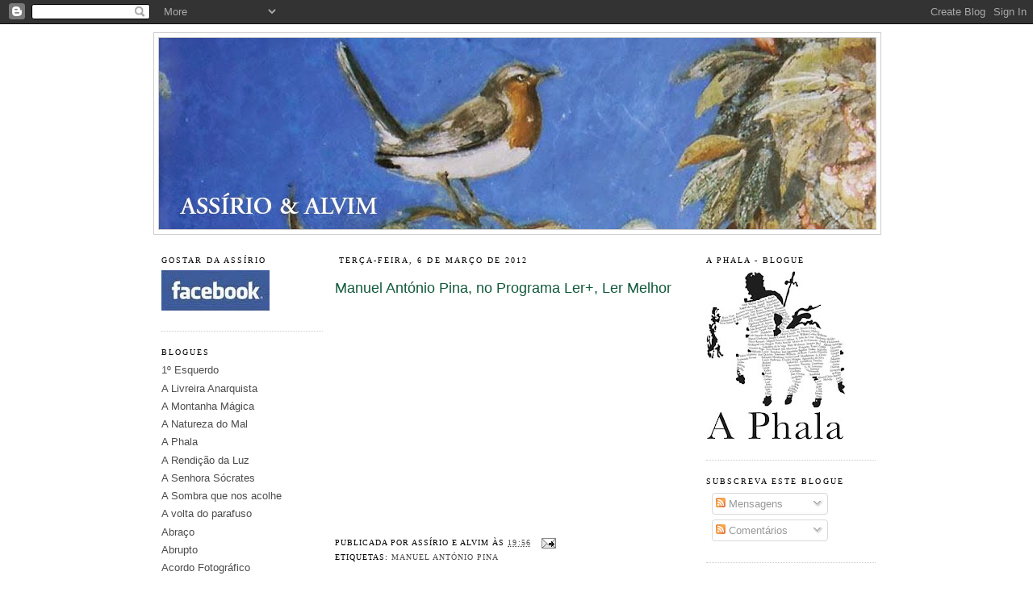

--- FILE ---
content_type: text/html; charset=UTF-8
request_url: http://assirioealvim.blogspot.com/2012/03/manuel-antonio-pina-no-ler-mais-ler.html
body_size: 16402
content:
<!DOCTYPE html>
<html dir='ltr' xmlns='http://www.w3.org/1999/xhtml' xmlns:b='http://www.google.com/2005/gml/b' xmlns:data='http://www.google.com/2005/gml/data' xmlns:expr='http://www.google.com/2005/gml/expr'>
<head>
<link href='https://www.blogger.com/static/v1/widgets/2944754296-widget_css_bundle.css' rel='stylesheet' type='text/css'/>
<meta content='text/html; charset=UTF-8' http-equiv='Content-Type'/>
<meta content='blogger' name='generator'/>
<link href='http://assirioealvim.blogspot.com/favicon.ico' rel='icon' type='image/x-icon'/>
<link href='http://assirioealvim.blogspot.com/2012/03/manuel-antonio-pina-no-ler-mais-ler.html' rel='canonical'/>
<link rel="alternate" type="application/atom+xml" title="Blogue da editora Assírio e Alvim - Atom" href="http://assirioealvim.blogspot.com/feeds/posts/default" />
<link rel="alternate" type="application/rss+xml" title="Blogue da editora Assírio e Alvim - RSS" href="http://assirioealvim.blogspot.com/feeds/posts/default?alt=rss" />
<link rel="service.post" type="application/atom+xml" title="Blogue da editora Assírio e Alvim - Atom" href="https://www.blogger.com/feeds/7931495853124437025/posts/default" />

<link rel="alternate" type="application/atom+xml" title="Blogue da editora Assírio e Alvim - Atom" href="http://assirioealvim.blogspot.com/feeds/6666473322279791022/comments/default" />
<!--Can't find substitution for tag [blog.ieCssRetrofitLinks]-->
<link href='http://1.gvt0.com/vi/Xl71VPq6LiE/0.jpg' rel='image_src'/>
<meta content='http://assirioealvim.blogspot.com/2012/03/manuel-antonio-pina-no-ler-mais-ler.html' property='og:url'/>
<meta content='Manuel António Pina, no Programa Ler+, Ler Melhor' property='og:title'/>
<meta content='' property='og:description'/>
<meta content='https://lh3.googleusercontent.com/blogger_img_proxy/AEn0k_sKan9qGWeTJEZU6BZp1oRFxO_t7NtXX47J-7TR2DWy2YPF4wMECCVMYQIc_5zGLBFeTH2qrME-ZzU5NwQXRQ5RWb3GNF8x6md-=w1200-h630-n-k-no-nu' property='og:image'/>
<title>Blogue da editora Assírio e Alvim: Manuel António Pina, no Programa Ler+, Ler Melhor</title>
<style id='page-skin-1' type='text/css'><!--
/*
-----------------------------------------------
Blogger Template Style
Name:     Minima
Designer: Douglas Bowman
URL:      www.stopdesign.com
Date:     26 Feb 2004
Updated by: Blogger Team
----------------------------------------------- */
/* Variable definitions
====================
<Variable name="bgcolor" description="Page Background Color"
type="color" default="#fff">
<Variable name="textcolor" description="Text Color"
type="color" default="#333">
<Variable name="linkcolor" description="Link Color"
type="color" default="#58a">
<Variable name="pagetitlecolor" description="Blog Title Color"
type="color" default="#666">
<Variable name="descriptioncolor" description="Blog Description Color"
type="color" default="#999">
<Variable name="titlecolor" description="Post Title Color"
type="color" default="#c60">
<Variable name="bordercolor" description="Border Color"
type="color" default="#ccc">
<Variable name="sidebarcolor" description="Sidebar Title Color"
type="color" default="#999">
<Variable name="sidebartextcolor" description="Sidebar Text Color"
type="color" default="#666">
<Variable name="visitedlinkcolor" description="Visited Link Color"
type="color" default="#999">
<Variable name="bodyfont" description="Text Font"
type="font" default="normal normal 100% Georgia, Serif">
<Variable name="headerfont" description="Sidebar Title Font"
type="font"
default="normal normal 78% 'Trebuchet MS',Trebuchet,Arial,Verdana,Sans-serif">
<Variable name="pagetitlefont" description="Blog Title Font"
type="font"
default="normal normal 200% Georgia, Serif">
<Variable name="descriptionfont" description="Blog Description Font"
type="font"
default="normal normal 78% 'Trebuchet MS', Trebuchet, Arial, Verdana, Sans-serif">
<Variable name="postfooterfont" description="Post Footer Font"
type="font"
default="normal normal 78% 'Trebuchet MS', Trebuchet, Arial, Verdana, Sans-serif">
<Variable name="startSide" description="Side where text starts in blog language"
type="automatic" default="left">
<Variable name="endSide" description="Side where text ends in blog language"
type="automatic" default="right">
*/
/* Use this with templates/template-twocol.html */
body {
background:#ffffff;
margin:0;
color:#000000;
font:x-small Georgia Serif;
font-size/* */:/**/small;
font-size: /**/small;
text-align: center;
}
a:link {
color:#4c4c4c;
text-decoration:none;
}
a:visited {
color:#e96e25;
text-decoration:none;
}
a:hover {
color:#11593C;
text-decoration:underline;
}
a img {
border-width:0;
}
/* Header
-----------------------------------------------
*/
#header-wrapper {
width:900px;
margin:0 auto 10px;
border:1px solid #cccccc;
}
#header-inner {
background-position: center;
margin-left: auto;
margin-right: auto;
}
#header {
margin: 5px;
border: 1px solid #cccccc;
text-align: center;
color:#000000;
}
#header h1 {
margin:5px 5px 0;
padding:15px 20px .25em;
line-height:1.2em;
text-transform:uppercase;
letter-spacing:.2em;
font: normal bold 220% Georgia, Times, serif;
}
#header a {
color:#000000;
text-decoration:none;
}
#header a:hover {
color:#000000;
}
#header .description {
margin:0 5px 5px;
padding:0 20px 15px;
max-width:700px;
text-transform:uppercase;
letter-spacing:.2em;
line-height: 1.4em;
font: normal normal 78% Georgia, Times, serif;
color: #666666;
}
#header img {
margin-left: auto;
margin-right: auto;
}
/* Outer-Wrapper
----------------------------------------------- */
#outer-wrapper {
max-width: 900px;
margin:0 auto;
padding:10px;
text-align:left;
font: normal normal 100% Arial, sans-serif;
}
#main-wrapper {
width: 440px;
float: left;
word-wrap: break-word; /* fix for long text breaking sidebar float in IE */
overflow: hidden;     /* fix for long non-text content breaking IE sidebar float */
}
#sidebar-wrapper {
width: 220px;
float: right;
word-wrap: break-word; /* fix for long text breaking sidebar float in IE */
overflow: hidden;      /* fix for long non-text content breaking IE sidebar float */
}
#sidebar {
margin:5px;
padding-top: 0px; /* reduced from 170px of sidebar */
}
#leftsidebar-wrapper {
width:220px;
float:left;
word-wrap: break-word; /* fix for long text breaking sidebar float in IE */
overflow: hidden; /* fix for long non-text content breaking IE leftsidebar float */
}
#leftsidebar {
margin:5px;
padding-top: 0px; /* reduced from 170px of sidebar */
}
#twocol {
width:75%;
float:right;
word-wrap: break-word; /* fix for long text breaking sidebar float in IE */
overflow: hidden; /* fix for long non-text content breaking IE sidebar float */
}
/* Headings
----------------------------------------------- */
h2 {
margin:1.5em 0 .5em;
font:normal normal 78% Georgia, Times, serif;
line-height: 1.4em;
text-transform:uppercase;
letter-spacing:.2em;
color:#000000;
}
/* Posts
-----------------------------------------------
*/
h2.date-header {
margin:1.5em 0.5em;
}
.post {
margin:.5em 0 1.5em;
border-bottom:1px dotted #cccccc;
padding-bottom:1.5em;
}
.post h3 {
margin:.25em 0 0;
padding:0 0 4px;
font-size:140%;
font-weight:normal;
line-height:1.4em;
color:#11593C;
}
.post h3 a, .post h3 a:visited, .post h3 strong {
display:block;
text-decoration:none;
color:#11593C;
font-weight:normal;
}
.post h3 strong, .post h3 a:hover {
color:#000000;
}
.post p {
margin:0 0 .75em;
line-height:1.6em;
}
.post-footer {
margin: .75em 0;
color:#000000;
text-transform:uppercase;
letter-spacing:.1em;
font: normal normal 78% Georgia, Times, serif;
line-height: 1.4em;
}
.comment-link {
margin-left:.6em;
}
.post img {
padding:4px;
border:1px solid #cccccc;
}
.post blockquote {
margin:1em 20px;
}
.post blockquote p {
margin:.75em 0;
}
/* Comments
----------------------------------------------- */
#comments h4 {
margin:1em 0;
font-weight: bold;
line-height: 1.4em;
text-transform:uppercase;
letter-spacing:.2em;
color: #000000;
}
#comments-block {
margin:1em 0 1.5em;
line-height:1.6em;
}
#comments-block .comment-author {
margin:.5em 0;
}
#comments-block .comment-body {
margin:.25em 0 0;
}
#comments-block .comment-footer {
margin:-.25em 0 2em;
line-height: 1.4em;
text-transform:uppercase;
letter-spacing:.1em;
}
#comments-block .comment-body p {
margin:0 0 .75em;
}
.deleted-comment {
font-style:italic;
color:gray;
}
#blog-pager-newer-link {
float: left;
}
#blog-pager-older-link {
float: right;
}
#blog-pager {
text-align: center;
}
.feed-links {
clear: both;
line-height: 2.5em;
}
/* Sidebar Content
----------------------------------------------- */
.sidebar {
color: #000000;
line-height: 1.5em;
}
.sidebar ul {
list-style:none;
margin:0 0 0;
padding:0 0 0;
}
.sidebar li {
margin:0;
padding-top:0;
padding-right:0;
padding-bottom:.25em;
padding-left:15px;
text-indent:-15px;
line-height:1.5em;
}
.sidebar .widget, .main .widget {
border-bottom:1px dotted #cccccc;
margin:0 0 1.5em;
padding:0 0 1.5em;
}
.main .Blog {
border-bottom-width: 0;
}
/* Leftsidebar Content
----------------------------------------------- */
.leftsidebar {
color: #000000;
line-height: 1.5em;
}
.leftsidebar ul {
list-style:none;
margin:0 0 0;
padding:0 0 0;
}
.leftsidebar li {
margin:0;
padding-top:0;
padding-right:0;
padding-bottom:.25em;
padding-left:15px;
text-indent:-15px;
line-height:1.5em;
}
.leftsidebar .widget, .main .widget {
border-bottom:1px dotted #cccccc;
margin:0 0 1.5em;
padding:0 0 1.5em;
}
.main .Blog {
border-bottom-width: 0;
}
/* Profile
----------------------------------------------- */
.profile-img {
float: left;
margin-top: 0;
margin-right: 5px;
margin-bottom: 5px;
margin-left: 0;
padding: 4px;
border: 1px solid #cccccc;
}
.profile-data {
margin:0;
text-transform:uppercase;
letter-spacing:.1em;
font: normal normal 78% Georgia, Times, serif;
color: #000000;
font-weight: bold;
line-height: 1.6em;
}
.profile-datablock {
margin:.5em 0 .5em;
}
.profile-textblock {
margin: 0.5em 0;
line-height: 1.6em;
}
.profile-link {
font: normal normal 78% Georgia, Times, serif;
text-transform: uppercase;
letter-spacing: .1em;
}
/* Footer
----------------------------------------------- */
#footer {
width:660px;
clear:both;
margin:0 auto;
padding-top:15px;
line-height: 1.6em;
text-transform:uppercase;
letter-spacing:.1em;
text-align: center;
}

--></style>
<link href='https://www.blogger.com/dyn-css/authorization.css?targetBlogID=7931495853124437025&amp;zx=f898d9d5-c8f0-4503-a127-e1b353d1c720' media='none' onload='if(media!=&#39;all&#39;)media=&#39;all&#39;' rel='stylesheet'/><noscript><link href='https://www.blogger.com/dyn-css/authorization.css?targetBlogID=7931495853124437025&amp;zx=f898d9d5-c8f0-4503-a127-e1b353d1c720' rel='stylesheet'/></noscript>
<meta name='google-adsense-platform-account' content='ca-host-pub-1556223355139109'/>
<meta name='google-adsense-platform-domain' content='blogspot.com'/>

</head>
<body>
<div class='navbar section' id='navbar'><div class='widget Navbar' data-version='1' id='Navbar1'><script type="text/javascript">
    function setAttributeOnload(object, attribute, val) {
      if(window.addEventListener) {
        window.addEventListener('load',
          function(){ object[attribute] = val; }, false);
      } else {
        window.attachEvent('onload', function(){ object[attribute] = val; });
      }
    }
  </script>
<div id="navbar-iframe-container"></div>
<script type="text/javascript" src="https://apis.google.com/js/platform.js"></script>
<script type="text/javascript">
      gapi.load("gapi.iframes:gapi.iframes.style.bubble", function() {
        if (gapi.iframes && gapi.iframes.getContext) {
          gapi.iframes.getContext().openChild({
              url: 'https://www.blogger.com/navbar/7931495853124437025?po\x3d6666473322279791022\x26origin\x3dhttp://assirioealvim.blogspot.com',
              where: document.getElementById("navbar-iframe-container"),
              id: "navbar-iframe"
          });
        }
      });
    </script><script type="text/javascript">
(function() {
var script = document.createElement('script');
script.type = 'text/javascript';
script.src = '//pagead2.googlesyndication.com/pagead/js/google_top_exp.js';
var head = document.getElementsByTagName('head')[0];
if (head) {
head.appendChild(script);
}})();
</script>
</div></div>
<div id='outer-wrapper'><div id='wrap2'>
<!-- skip links for text browsers -->
<span id='skiplinks' style='display:none;'>
<a href='#main'>skip to main </a> |
      <a href='#sidebar'>skip to sidebar</a>
</span>
<div id='header-wrapper'>
<div class='header section' id='header'><div class='widget Header' data-version='1' id='Header1'>
<div id='header-inner'>
<a href='http://assirioealvim.blogspot.com/' style='display: block'>
<img alt='Blogue da editora Assírio e Alvim' height='237px; ' id='Header1_headerimg' src='https://blogger.googleusercontent.com/img/b/R29vZ2xl/AVvXsEgYRYOrFfvCVM0brTCXw5LQ8lUhcp0LZHkCWzEiwxATTnnwcZWexE4OB_f9yAI0BU1ZKxzDq3l0eoPPnaIRoLTgKOcPcONzzO15njfWmpn3LYZ_75meJY7-7p4rTl8HkOc5XBUK-91qp2o/s1600/Banner_blogueA%2526A.jpg' style='display: block' width='888px; '/>
</a>
</div>
</div></div>
</div>
<div id='content-wrapper'>
<div id='crosscol-wrapper' style='text-align:center'>
<div class='crosscol no-items section' id='crosscol'></div>
</div>
<div id='leftsidebar-wrapper'>
<div id='leftsidebar'>
<div class='sidebar section' id='leftsidebar'><div class='widget Image' data-version='1' id='Image5'>
<h2>Gostar da Assírio</h2>
<div class='widget-content'>
<a href='http://www.facebook.com/pages/Assírio-Alvim/109573179070181'>
<img alt='Gostar da Assírio' height='50' id='Image5_img' src='https://blogger.googleusercontent.com/img/b/R29vZ2xl/AVvXsEjPPNEB-2yUFINvNop8YpRywZqJkEGx54hu3Jg-EnxBkLa7qz_bqH8SLgX0scKV96rsylYx5ZqLZKOm6Zq97akcXpOF3hx0oMIQqoyrZz5Qh_o7iz14QV8exaeCI_xIxYRJEoIiWLEQbNc/s210/facebook.jpg' width='134'/>
</a>
<br/>
</div>
<div class='clear'></div>
</div><div class='widget TextList' data-version='1' id='TextList1'>
<h2>Blogues</h2>
<div class='widget-content'>
<ul>
<li><a href="http://primeiroesquerdopoesia.blogspot.com/" target="_new">1º Esquerdo</a></li>
<li><a href="http://livreiranarquista.tumblr.com/" target="_new">A Livreira Anarquista</a></li>
<li><a href="http://amontanhamagica.blogspot.com/" target="_new">A Montanha Mágica</a></li>
<li><a href="http://anaturezadomal.blogspot.com/" target="_new">A Natureza do Mal</a></li>
<li><a href="http://phala.wordpress.com/" target="_new">A Phala</a></li>
<li><a href="http://rendicao.wordpress.com/" target="_new">A Rendição da Luz</a></li>
<li><a href="http://senhorasocrates.blogspot.com/" target="_new">A Senhora Sócrates</a></li>
<li><a href="http://asombraquenosacolhe.blogspot.com/" target="_new">A Sombra que nos acolhe</a></li>
<li><a href="http://voltaparafuso.blogspot.com/" target="_new">A volta do parafuso</a></li>
<li><a href="http://www.abraco.org.pt" target="_new">Abraço</a></li>
<li><a href="http://www.abrupto.blogspot.com/" target="_new">Abrupto</a></li>
<li><a href="http://acordofotografico.blogspot.com/" target="_new">Acordo Fotográfico</a></li>
<li><a href="http://ahaliteratura.blogs.sapo.pt/" target="_new">Ah, a Literatura!</a></li>
<li><a href="http://aindanaoestaescuro.blogspot.com/" target="_new">Ainda não está escuro</a></li>
<li><a href="http://universosdesfeitos-insonia.blogspot.com/" target="_new">Antologia do Esquecimento</a></li>
<li><a href="http://barcosflores.blogspot.com/" target="_new">Ao Longe os Barcos de Flores</a></li>
<li><a href="http://arco-iris-de-sombra.blogspot.com/" target="_new">arco-íris de sombra</a></li>
<li><a href="http://arrastao.org/" target="_new">Arrastão</a></li>
<li><a href="http://www.artistasunidos.pt/" target="_new">Artistas Unidos</a></li>
<li><a href="http://andarilho.viriatoteles.net/pt/" target="_new">As Voltas de um Andarilho</a></li>
<li><a href="http://aspirinab.com/" target="_new">Aspirina B</a></li>
<li><a href="http://atlantico-sul.blogspot.com/" target="_new">Atlântico-Sul</a></li>
<li><a href="http://retrato-auto.blogspot.com/" target="_new">Auto-retrato</a></li>
<li><a href="http://baggiogeodesico.blogspot.com/" target="_new">Baggio Geodésico</a></li>
<li><a href="http://becodasimagens.wordpress.com/" target="_new">Beco das Imagens</a></li>
<li><a href="http://manuel-bernardinomachado.blogspot.com/" target="_new">Bernardino Machado</a></li>
<li><a href="http://bibliotecariodebabel.com/" target="_new">Bibliotecário de Babel</a></li>
<li><a href="http://aldinaduarte.blogspot.com/" target="_new">Blog à Portuguesa</a></li>
<li><a href="http://www.blogoperatorio.blogspot.com/" target="_new">Blogoperatório</a></li>
<li><a href="http://blogtailors.com/" target="_new">Blogtailors</a></li>
<li><a href="http://cadeiraovoltaire.wordpress.com/" _new="">Cadeirão Voltaire</a></li>
<li><a href="http://patriadeherois.blogspot.com/" target="_new">Call me Ishmael</a></li>
<li><a href="http://www.casadaleitura.org/" target="_new">Casa da Leitura</a></li>
<li><a href="http://www.casadeosso.blogspot.com/" target="_new">casadeosso</a></li>
<li><a href="http://e-cultura.blogs.sapo.pt/" target="_new">Centro Nacional de Cultura</a></li>
<li><a href="http://chapeuebengala.blogspot.com/" target="_new">Chapéu e Bengala</a></li>
<li><a href="http://www.ciberescritas.com/" target="_new">Ciberescritas</a></li>
<li><a href="http://leiturasemclube.blogspot.com/" target="_new">Clube de Leituras</a></li>
<li><a href="http://colectivochato.blogspot.com/" target="_new">Colectivo Chato</a></li>
<li><a href="http://comcordasemrede.blogspot.com/" target="_new">Com Cordas Sem Rede</a></li>
<li><a href="http://comlivros-teresa.blogspot.com/" target="_new">Com Livros - Teresa</a></li>
<li><a href="http://contramundumcritica.blogspot.com/" target="_new">Contra Mundum</a></li>
<li><a href="http://daliteratura.blogspot.com/" target="_new">Da Literatura</a></li>
<li><a href="http://www.last-tapes.blogspot.com/" target="_new">Dias Felizes</a></li>
<li><a href="http://direitoeavesso-pepa.blogspot.com/" target="_new">Direiro e Avesso / Right and Reverse</a></li>
<li><a href="http://elblogdeadelleh.blogspot.com/" target="_new">El Blog de Adelle H</a></li>
<li><a href="http://encontrolivreiro.blogspot.com/" target="_new">Encontro Livreiro</a></li>
<li><a href="http://escaravoltaica.blogspot.com/" target="_new">Escara Voltaica</a></li>
<li><a href="http://escrito-a-lapis.blogspot.com/" target="_new">Escrito a Lápis</a></li>
<li><a href="http://espacollansol.blogspot.com/" target="_new">Espaço Llansol</a></li>
<li><a href="http://espacoponto.blogspot.com/" target="_new">espaço.ponto</a></li>
<li><a href="http://estoriascomlivros.blogspot.com/" target="_new">estórias com livros</a></li>
<li><a href="http://fvieiradesa.blogspot.com/" target="_new">F. Vieira de Sá</a></li>
<li><a href="http://www.fcm.org.pt/" target="_new">Fundação Cupertino de Miranda</a></li>
<li><a href="http://www.serralves.pt/" target="_new">Fundação de Serralves</a></li>
<li><a href="http://blog.josesaramago.org/">Fundação José Saramago</a></li>
<li><a href="http://horasextraordinarias.blogs.sapo.pt/" target="_new">Horas Extraordinárias</a></li>
<li><a href="http://havidaemmarta.blogspot.com/" target="_new">Há Vida em Marta</a></li>
<li><a href="http://wwwideiasubalterna.blogspot.com/" target="_new">ideia subalterna</a></li>
<li><a href="http://www.imaginariopoetico.com.br/" target="_new">imaginário poético</a></li>
<li><a href="http://industrias-culturais.blogspot.com/" target="_new">Indústrias Culturais</a></li>
<li><a href="http://ipsilon.publico.pt/" target="_new">ipsilon</a></li>
<li><a href="http://irmaolucia.blogs.sapo.pt/" target="_new">Irmão Lúcia</a></li>
<li><a href="http://encontrolivreiro.blogspot.com/" target="_new">Isto Não Fica Assim! </a></li>
<li><a href="http://aeiou.visao.pt/gen.pl?sid=vs.sections/25193" target="_new">JL</a></li>
<li><a href="http://www.jabaptista.com/" target="_new">José Agostinho Baptista</a></li>
<li><a href="http://www.e-zekiel.biz/" target="_new">José Xavier Ezequiel</a></li>
<li><a href="http://a-leiseca.blogspot.com/" target="_new">Lei Seca</a></li>
<li><a href="http://ler.blogs.sapo.pt/" target="_new">Ler</a></li>
<li><a href="http://letradeforma.blogs.sapo.pt/" target="_new">Letra de Forma</a></li>
<li><a href="http://letrapequenaonline.blogspot.com/" target="_new">Letra pequena</a></li>
<li><a href="http://literaturaearte.blogspot.com/" target="_new">Literatura e Arte</a></li>
<li><a href="http://livreirodesines.blogspot.com/" target="_new">livreiro de sines </a></li>
<li><a href="http://luisfilipecristovao.blogspot.com/" target="_new">Luís Filipe Cristóvão</a></li>
<li><a href="http://wwwmeditacaonapastelaria.blogspot.com/" target="_new">Meditação na Pastelaria</a></li>
<li><a href="http://meninalimao.blogspot.com/" target="_new">Menina Limão</a></li>
<li><a href="http://mundopessoa.blogs.sapo.pt/" target="_new">Mundo Pessoa</a></li>
<li><a href="http://nestahora.blogspot.com/" target="_new">Nesta Hora</a></li>
<li><a href="http://nocentrodoarco.blogspot.com/" target="_new">No Centro do Arco</a></li>
<li><a href="http://novaziodaonda.wordpress.com/" target="_new">no vazio da onda</a></li>
<li><a href="http://www.noites-de-lua-branca.blogspot.com/" target="_new">noites-de-lua branca</a></li>
<li><a href="http://www.obichodoslivros.blogspot.com/" target="_new">O Bicho dos Livros</a></li>
<li><a href="http://caderno.josesaramago.org/" target="_new">O Caderno de Saramago</a></li>
<li><a href="http://ocafedosloucos.blogspot.com/" target="_new">O Café dos Loucos</a></li>
<li><a href="http://nemsemprealapis.blogspot.com/" target="_new">O Cheiro dos Livros</a></li>
<li><a href="http://ojardimassombrado.blogspot.com/" target="_new">O Jardim Assombrado</a></li>
<li><a href="http://livropelacapa.blogspot.com/" target="_new">O Livro Pela Capa</a></li>
<li><a href="http://omelhoramigo.blogspot.com/" target="_new">O Melhor Amigo</a></li>
<li><a href="http://www.osilenciodoslivros.blogspot.com/" target="_new">o silêncio dos livros</a></li>
<li><a href="http://www.orgialiteraria.org/" target="_new">Orgia Literária</a></li>
<li><a href="http://origemdasespecies.blogs.sapo.pt/" target="_new">Origem das Espécies</a></li>
<li><a href="http://olamtagv.wordpress.com/" target="_new">Os Livros Ardem Mal</a></li>
<li><a href="http://oslivrostristes.blogspot.com/" target="_new">Os Livros Tristes</a></li>
<li><a href="http://oml.com.pt/blogs/" target="_new">Os Meus Livros</a></li>
<li><a href="http://www.papelamais.blogspot.com/" target="_new">Papel a Mais</a></li>
<li><a href="http://www.snpcultura.org/entrada.html" target="_new">Pastoral da Cultura</a></li>
<li><a href="http://pedraangular-livros.blogspot.com/" target="_new">Pedra Angular</a></li>
<li><a href="http://www.pnetliteratura.pt/" target="_new">pnet literatura</a></li>
<li><a href="http://poemsfromtheportuguese.org/" target="_new">Poems from the Portuguese 21st Century Poetry</a></li>
<li><a href="http://www.poesiailimitada.blogspot.com/" target="_new">Poesia &amp; Lda.</a></li>
<li><a href="http://porosidade-eterea.blogspot.com/" target="_new">Porosidade Etérea</a></li>
<li><a href="http://professorjosecid.blogspot.com/" target="_new">Professor José Cid</a></li>
<li><a href="http://lishbuna.blogspot.com/" target="_new">Provas de Contacto</a></li>
<li><a href="http://www.quintasdeleitura.blogspot.com/" target="_new">Quintas de Leitura</a></li>
<li><a href="http://raposasasul.blogspot.com/" target="_new">raposas a sul</a></li>
<li><a href="http://reimao.blogspot.com/" target="_new">Reimão</a></li>
<li><a href="http://religionline.blogspot.com/" target="_new">Religionline</a></li>
<li><a href="http://restolhando.blogspot.com/" target="_new">Restolhando / Rustling</a></li>
<li><a href="http://ritacarmoaovivo.blogspot.com/" target="_new">Rita Carmo | Ao vivo</a></li>
<li><a href="http://ritacarmo.blogspot.com/" target="_new">Rita Carmo | Fotografia</a></li>
<li><a href="http://senhormontag.blogspot.com/" target="_new">Senhor Montag</a></li>
<li><a href="http://www.sound--vision.blogspot.com/" target="_new">Sound + Vision</a></li>
<li><a href="http://subito-jmts.blogspot.com/" target="_new">súbito</a></li>
<li><a href="http://tantaspaginas.wordpress.com/author/materialidadesdaliteratura/" target="_new">Tantas Páginas</a></li>
<li><a href="http://la-contessina.blogspot.com/" target="_new">Teatro Magico. L'Ingresso Costa la Ragione</a></li>
<li><a href="http://malcolmlowry.blogspot.com/" target="_new">The Malcolm Lowry Foundation</a></li>
<li><a href="http://umblogsobrekleist.blogspot.com/" target="_new">Um Blogue Sobre Kleist</a></li>
<li><a href="http://viciouswords.blogspot.com/" target="_new">vicious words</a></li>
<li><a href="http://www.viriatoteles.net/" target="_new">Viriato Teles</a></li>
<li><a href="http://www.vozdodeserto.blogspot.com/" target="_new">Voz do Deserto</a></li>
<li><a href="http://www.webqualia.blogspot.com/" target="_new">WebQualia</a></li>
</ul>
<div class='clear'></div>
</div>
</div><div class='widget LinkList' data-version='1' id='LinkList2'>
<h2>Livrarias</h2>
<div class='widget-content'>
<ul>
<li><a href='http://abendavianadocastelo.wordpress.com/'>A Benda</a></li>
<li><a href='http://www.adasartes.blogspot.com/'>A das Artes</a></li>
<li><a href='http://www.almedina.net/'>Almedina</a></li>
<li><a href='http://www.arquivolivraria.pt/'>Arquivo</a></li>
<li><a href='http://www.bertrand.pt/'>Bertrand</a></li>
<li><a href='http://www.boaleitura.com/'>Boa Leitura</a></li>
<li><a href='http://www.bookhouse.pt/novidades.aspx?cid=18'>Book House</a></li>
<li><a href='http://www.bulhosa.pt/'>Bulhosa</a></li>
<li><a href='http://cslivraria.blogspot.com/'>Capítulos Soltos</a></li>
<li><a href='http://www.centesima.com/'>Centésima Página</a></li>
<li><a href='http://livraria-esperanca.pt/loja/default.aspx'>Esperança</a></li>
<li><a href='http://www.fabula-urbis.pt/'>Fabula Urbis</a></li>
<li><a href='http://www.fnac.pt/pt/'>Fnac</a></li>
<li><a href='http://fontedeletras.blogspot.com/'>Fonte de Letras</a></li>
<li><a href='http://www.bracodeprata.net/livraria.shtml'>Fábrica Braço de Prata</a></li>
<li><a href='http://livrariaindex.blogspot.com/'>Index</a></li>
<li><a href='http://kdelivro.blogspot.com/'>K de Livro</a></li>
<li><a href='http://www.livrarialeitura.pt/'>Leitura</a></li>
<li><a href='http://www.lerdevagar.com/'>Ler Devagar</a></li>
<li><a href='http://www.letralivre.com/'>Letra Livre</a></li>
<li><a href='https://www.facebook.com/pages/Letraria/153863654641975?sk=info'>Letraria</a></li>
<li><a href='http://livrariasassirio.blogspot.com/'>Livrarias Assírio & Alvim</a></li>
<li><a href='http://www.livrododia.com.pt/'>Livrododia</a></li>
<li><a href='http://www.cavacosdascaldas.blogspot.com/'>Loja 107</a></li>
<li><a href='http://lojadehistorianatural.blogspot.com/'>Loja de História Natural</a></li>
<li><a href='http://palavradeviajante.blogspot.com/'>Palavra de Viajante</a></li>
<li><a href='http://poesia-incompleta.blogspot.com/'>Poesia Incompleta</a></li>
<li><a href='http://www.livrariapoetria.com/'>Poetria</a></li>
<li><a href='http://www.livrariaportugal.pt/'>Portugal</a></li>
<li><a href='http://espacodememoria-patiodeletras.blogspot.com/'>Pátio de Letras</a></li>
<li><a href='http://livrariapodoslivros.blogspot.com/'>Pó dos Livros</a></li>
<li><a href='http://livrariasolmar.blogspot.com/'>Solmar</a></li>
<li><a href='http://sr-teste.blogspot.com/'>Sr. Teste</a></li>
<li><a href='http://www.sitiodolivro.pt/pt/livraria/'>Sítio do Livro</a></li>
<li><a href='http://www.traga-mundos.blogspot.com/'>Traga-Mundos</a></li>
<li><a href='http://www.wook.pt/'>Wook</a></li>
</ul>
<div class='clear'></div>
</div>
</div><div class='widget Followers' data-version='1' id='Followers1'>
<h2 class='title'>Seguidores</h2>
<div class='widget-content'>
<div id='Followers1-wrapper'>
<div style='margin-right:2px;'>
<div><script type="text/javascript" src="https://apis.google.com/js/platform.js"></script>
<div id="followers-iframe-container"></div>
<script type="text/javascript">
    window.followersIframe = null;
    function followersIframeOpen(url) {
      gapi.load("gapi.iframes", function() {
        if (gapi.iframes && gapi.iframes.getContext) {
          window.followersIframe = gapi.iframes.getContext().openChild({
            url: url,
            where: document.getElementById("followers-iframe-container"),
            messageHandlersFilter: gapi.iframes.CROSS_ORIGIN_IFRAMES_FILTER,
            messageHandlers: {
              '_ready': function(obj) {
                window.followersIframe.getIframeEl().height = obj.height;
              },
              'reset': function() {
                window.followersIframe.close();
                followersIframeOpen("https://www.blogger.com/followers/frame/7931495853124437025?colors\x3dCgt0cmFuc3BhcmVudBILdHJhbnNwYXJlbnQaByMwMDAwMDAiByM0YzRjNGMqByNmZmZmZmYyByMxMTU5M0M6ByMwMDAwMDBCByM0YzRjNGNKByM2NjY2NjZSByM0YzRjNGNaC3RyYW5zcGFyZW50\x26pageSize\x3d21\x26hl\x3dpt-PT\x26origin\x3dhttp://assirioealvim.blogspot.com");
              },
              'open': function(url) {
                window.followersIframe.close();
                followersIframeOpen(url);
              }
            }
          });
        }
      });
    }
    followersIframeOpen("https://www.blogger.com/followers/frame/7931495853124437025?colors\x3dCgt0cmFuc3BhcmVudBILdHJhbnNwYXJlbnQaByMwMDAwMDAiByM0YzRjNGMqByNmZmZmZmYyByMxMTU5M0M6ByMwMDAwMDBCByM0YzRjNGNKByM2NjY2NjZSByM0YzRjNGNaC3RyYW5zcGFyZW50\x26pageSize\x3d21\x26hl\x3dpt-PT\x26origin\x3dhttp://assirioealvim.blogspot.com");
  </script></div>
</div>
</div>
<div class='clear'></div>
</div>
</div><div class='widget Label' data-version='1' id='Label1'>
<h2>Etiquetas</h2>
<div class='widget-content list-label-widget-content'>
<ul>
<li>
<a dir='ltr' href='http://assirioealvim.blogspot.com/search/label/25%20de%20Abril'>25 de Abril</a>
</li>
<li>
<a dir='ltr' href='http://assirioealvim.blogspot.com/search/label/A%20Phala'>A Phala</a>
</li>
<li>
<a dir='ltr' href='http://assirioealvim.blogspot.com/search/label/Agenda%2012-17'>Agenda 12-17</a>
</li>
<li>
<a dir='ltr' href='http://assirioealvim.blogspot.com/search/label/Al%20Berto'>Al Berto</a>
</li>
<li>
<a dir='ltr' href='http://assirioealvim.blogspot.com/search/label/Alberto%20de%20Lacerda'>Alberto de Lacerda</a>
</li>
<li>
<a dir='ltr' href='http://assirioealvim.blogspot.com/search/label/Alfinete'>Alfinete</a>
</li>
<li>
<a dir='ltr' href='http://assirioealvim.blogspot.com/search/label/Almada%20Negreiros'>Almada Negreiros</a>
</li>
<li>
<a dir='ltr' href='http://assirioealvim.blogspot.com/search/label/Almeida%20Faria'>Almeida Faria</a>
</li>
<li>
<a dir='ltr' href='http://assirioealvim.blogspot.com/search/label/%C3%81lvaro%20Magalh%C3%A3es'>Álvaro Magalhães</a>
</li>
<li>
<a dir='ltr' href='http://assirioealvim.blogspot.com/search/label/%C3%81lvaro%20Mutis'>Álvaro Mutis</a>
</li>
<li>
<a dir='ltr' href='http://assirioealvim.blogspot.com/search/label/Amadeo%20de%20Souza-Cardoso'>Amadeo de Souza-Cardoso</a>
</li>
<li>
<a dir='ltr' href='http://assirioealvim.blogspot.com/search/label/Ana%20Lu%C3%ADsa%20Amaral'>Ana Luísa Amaral</a>
</li>
<li>
<a dir='ltr' href='http://assirioealvim.blogspot.com/search/label/Anivers%C3%A1rio%20da%20morte'>Aniversário da morte</a>
</li>
<li>
<a dir='ltr' href='http://assirioealvim.blogspot.com/search/label/Anivers%C3%A1rios'>Aniversários</a>
</li>
<li>
<a dir='ltr' href='http://assirioealvim.blogspot.com/search/label/Antonio%20Gamoneda'>Antonio Gamoneda</a>
</li>
<li>
<a dir='ltr' href='http://assirioealvim.blogspot.com/search/label/Ant%C3%B3nio%20Maria%20Lisboa'>António Maria Lisboa</a>
</li>
<li>
<a dir='ltr' href='http://assirioealvim.blogspot.com/search/label/Ant%C3%B3nio%20Ramos%20Rosa'>António Ramos Rosa</a>
</li>
<li>
<a dir='ltr' href='http://assirioealvim.blogspot.com/search/label/Ant%C3%B3nio%20Valdemar'>António Valdemar</a>
</li>
<li>
<a dir='ltr' href='http://assirioealvim.blogspot.com/search/label/Anu%C3%A1rio%20de%20Poesia%20de%20autores%20n%C3%A3o%20publicados'>Anuário de Poesia de autores não publicados</a>
</li>
<li>
<a dir='ltr' href='http://assirioealvim.blogspot.com/search/label/Apresenta%C3%A7%C3%B5es'>Apresentações</a>
</li>
<li>
<a dir='ltr' href='http://assirioealvim.blogspot.com/search/label/Arte'>Arte</a>
</li>
<li>
<a dir='ltr' href='http://assirioealvim.blogspot.com/search/label/%C3%81sia'>Ásia</a>
</li>
<li>
<a dir='ltr' href='http://assirioealvim.blogspot.com/search/label/Ass'>Ass</a>
</li>
<li>
<a dir='ltr' href='http://assirioealvim.blogspot.com/search/label/Assirinha'>Assirinha</a>
</li>
<li>
<a dir='ltr' href='http://assirioealvim.blogspot.com/search/label/Ass%C3%ADrio%20e%20Alvim'>Assírio e Alvim</a>
</li>
<li>
<a dir='ltr' href='http://assirioealvim.blogspot.com/search/label/Ass%C3%ADrio%20e%20Alvim%20Chiado'>Assírio e Alvim Chiado</a>
</li>
<li>
<a dir='ltr' href='http://assirioealvim.blogspot.com/search/label/Audiovisual'>Audiovisual</a>
</li>
<li>
<a dir='ltr' href='http://assirioealvim.blogspot.com/search/label/aut%C3%B3grafos'>autógrafos</a>
</li>
<li>
<a dir='ltr' href='http://assirioealvim.blogspot.com/search/label/Autores'>Autores</a>
</li>
<li>
<a dir='ltr' href='http://assirioealvim.blogspot.com/search/label/Aves'>Aves</a>
</li>
<li>
<a dir='ltr' href='http://assirioealvim.blogspot.com/search/label/Aves%20de%20Portugal'>Aves de Portugal</a>
</li>
<li>
<a dir='ltr' href='http://assirioealvim.blogspot.com/search/label/B%C3%ADblia%20Ilustrada'>Bíblia Ilustrada</a>
</li>
<li>
<a dir='ltr' href='http://assirioealvim.blogspot.com/search/label/Bibliotecas%20Ass%C3%ADrio%20e%20Alvim'>Bibliotecas Assírio e Alvim</a>
</li>
<li>
<a dir='ltr' href='http://assirioealvim.blogspot.com/search/label/Boas%20Festas'>Boas Festas</a>
</li>
<li>
<a dir='ltr' href='http://assirioealvim.blogspot.com/search/label/Bom%20Ano'>Bom Ano</a>
</li>
<li>
<a dir='ltr' href='http://assirioealvim.blogspot.com/search/label/Calend%C3%A1rios'>Calendários</a>
</li>
<li>
<a dir='ltr' href='http://assirioealvim.blogspot.com/search/label/Carlos%20de%20Oliveira'>Carlos de Oliveira</a>
</li>
<li>
<a dir='ltr' href='http://assirioealvim.blogspot.com/search/label/Carmina'>Carmina</a>
</li>
<li>
<a dir='ltr' href='http://assirioealvim.blogspot.com/search/label/Cat%C3%A1logo'>Catálogo</a>
</li>
<li>
<a dir='ltr' href='http://assirioealvim.blogspot.com/search/label/Centro%20Nacional%20de%20Cultura'>Centro Nacional de Cultura</a>
</li>
<li>
<a dir='ltr' href='http://assirioealvim.blogspot.com/search/label/Ciclos'>Ciclos</a>
</li>
<li>
<a dir='ltr' href='http://assirioealvim.blogspot.com/search/label/Cinema'>Cinema</a>
</li>
<li>
<a dir='ltr' href='http://assirioealvim.blogspot.com/search/label/Cita%C3%A7%C3%B5es'>Citações</a>
</li>
<li>
<a dir='ltr' href='http://assirioealvim.blogspot.com/search/label/confer%C3%AAncias'>conferências</a>
</li>
<li>
<a dir='ltr' href='http://assirioealvim.blogspot.com/search/label/Convites'>Convites</a>
</li>
<li>
<a dir='ltr' href='http://assirioealvim.blogspot.com/search/label/Correntes%20d%27Escritas'>Correntes d&#39;Escritas</a>
</li>
<li>
<a dir='ltr' href='http://assirioealvim.blogspot.com/search/label/Correspond%C3%AAncia'>Correspondência</a>
</li>
<li>
<a dir='ltr' href='http://assirioealvim.blogspot.com/search/label/Crise'>Crise</a>
</li>
<li>
<a dir='ltr' href='http://assirioealvim.blogspot.com/search/label/Cr%C3%ADtica%20de%20Imprensa'>Crítica de Imprensa</a>
</li>
<li>
<a dir='ltr' href='http://assirioealvim.blogspot.com/search/label/Cr%C3%B3nicas'>Crónicas</a>
</li>
<li>
<a dir='ltr' href='http://assirioealvim.blogspot.com/search/label/Culin%C3%A1ria'>Culinária</a>
</li>
<li>
<a dir='ltr' href='http://assirioealvim.blogspot.com/search/label/Culin%C3%A1rio'>Culinário</a>
</li>
<li>
<a dir='ltr' href='http://assirioealvim.blogspot.com/search/label/Daniel%20Jonas'>Daniel Jonas</a>
</li>
<li>
<a dir='ltr' href='http://assirioealvim.blogspot.com/search/label/Dedicat%C3%B3rias'>Dedicatórias</a>
</li>
<li>
<a dir='ltr' href='http://assirioealvim.blogspot.com/search/label/Dennis%20McShade'>Dennis McShade</a>
</li>
<li>
<a dir='ltr' href='http://assirioealvim.blogspot.com/search/label/Descontos'>Descontos</a>
</li>
<li>
<a dir='ltr' href='http://assirioealvim.blogspot.com/search/label/Dia%20da%20%C3%81rvore'>Dia da Árvore</a>
</li>
<li>
<a dir='ltr' href='http://assirioealvim.blogspot.com/search/label/Dia%20de%20Reis'>Dia de Reis</a>
</li>
<li>
<a dir='ltr' href='http://assirioealvim.blogspot.com/search/label/Dia%20dos%20Namorados'>Dia dos Namorados</a>
</li>
<li>
<a dir='ltr' href='http://assirioealvim.blogspot.com/search/label/Dia%20Mundial%20da%20%C3%81gua'>Dia Mundial da Água</a>
</li>
<li>
<a dir='ltr' href='http://assirioealvim.blogspot.com/search/label/Dia%20Mundial%20da%20%C3%81rvore'>Dia Mundial da Árvore</a>
</li>
<li>
<a dir='ltr' href='http://assirioealvim.blogspot.com/search/label/Dia%20Mundial%20da%20Crian%C3%A7a'>Dia Mundial da Criança</a>
</li>
<li>
<a dir='ltr' href='http://assirioealvim.blogspot.com/search/label/Dia%20Mundial%20da%20Dan%C3%A7a'>Dia Mundial da Dança</a>
</li>
<li>
<a dir='ltr' href='http://assirioealvim.blogspot.com/search/label/Dia%20Mundial%20da%20Poesia'>Dia Mundial da Poesia</a>
</li>
<li>
<a dir='ltr' href='http://assirioealvim.blogspot.com/search/label/Dia%20Mundial%20do%20Livro'>Dia Mundial do Livro</a>
</li>
<li>
<a dir='ltr' href='http://assirioealvim.blogspot.com/search/label/Di%C3%A1rio'>Diário</a>
</li>
<li>
<a dir='ltr' href='http://assirioealvim.blogspot.com/search/label/Dinis%20Machado'>Dinis Machado</a>
</li>
<li>
<a dir='ltr' href='http://assirioealvim.blogspot.com/search/label/Diversos'>Diversos</a>
</li>
<li>
<a dir='ltr' href='http://assirioealvim.blogspot.com/search/label/Documenta%20Poetica'>Documenta Poetica</a>
</li>
<li>
<a dir='ltr' href='http://assirioealvim.blogspot.com/search/label/encerramentos'>encerramentos</a>
</li>
<li>
<a dir='ltr' href='http://assirioealvim.blogspot.com/search/label/Ensaio'>Ensaio</a>
</li>
<li>
<a dir='ltr' href='http://assirioealvim.blogspot.com/search/label/Entrevista'>Entrevista</a>
</li>
<li>
<a dir='ltr' href='http://assirioealvim.blogspot.com/search/label/Espiritualidades'>Espiritualidades</a>
</li>
<li>
<a dir='ltr' href='http://assirioealvim.blogspot.com/search/label/Estreias'>Estreias</a>
</li>
<li>
<a dir='ltr' href='http://assirioealvim.blogspot.com/search/label/Eug%C3%A9nio%20de%20Andrade'>Eugénio de Andrade</a>
</li>
<li>
<a dir='ltr' href='http://assirioealvim.blogspot.com/search/label/Evoca%C3%A7%C3%A3o'>Evocação</a>
</li>
<li>
<a dir='ltr' href='http://assirioealvim.blogspot.com/search/label/Exposi%C3%A7%C3%B5es'>Exposições</a>
</li>
<li>
<a dir='ltr' href='http://assirioealvim.blogspot.com/search/label/Facebook'>Facebook</a>
</li>
<li>
<a dir='ltr' href='http://assirioealvim.blogspot.com/search/label/Falecimento'>Falecimento</a>
</li>
<li>
<a dir='ltr' href='http://assirioealvim.blogspot.com/search/label/Feira%20do%20Livro'>Feira do Livro</a>
</li>
<li>
<a dir='ltr' href='http://assirioealvim.blogspot.com/search/label/Feira%20do%20Livro%20de%20Lisboa'>Feira do Livro de Lisboa</a>
</li>
<li>
<a dir='ltr' href='http://assirioealvim.blogspot.com/search/label/Feira%20do%20Livro%20do%20Porto'>Feira do Livro do Porto</a>
</li>
<li>
<a dir='ltr' href='http://assirioealvim.blogspot.com/search/label/Feira%20do%20Livro%20Manuseado'>Feira do Livro Manuseado</a>
</li>
<li>
<a dir='ltr' href='http://assirioealvim.blogspot.com/search/label/Feiras'>Feiras</a>
</li>
<li>
<a dir='ltr' href='http://assirioealvim.blogspot.com/search/label/F%C3%A9rias'>Férias</a>
</li>
<li>
<a dir='ltr' href='http://assirioealvim.blogspot.com/search/label/Fernando%20Assis%20Pacheco'>Fernando Assis Pacheco</a>
</li>
<li>
<a dir='ltr' href='http://assirioealvim.blogspot.com/search/label/Fernando%20Pessoa'>Fernando Pessoa</a>
</li>
<li>
<a dir='ltr' href='http://assirioealvim.blogspot.com/search/label/Festas'>Festas</a>
</li>
<li>
<a dir='ltr' href='http://assirioealvim.blogspot.com/search/label/Fiama%20Hasse%20Pais%20Brand%C3%A3o'>Fiama Hasse Pais Brandão</a>
</li>
<li>
<a dir='ltr' href='http://assirioealvim.blogspot.com/search/label/Fotografia'>Fotografia</a>
</li>
<li>
<a dir='ltr' href='http://assirioealvim.blogspot.com/search/label/Gast%C3%A3o%20Cruz'>Gastão Cruz</a>
</li>
<li>
<a dir='ltr' href='http://assirioealvim.blogspot.com/search/label/Gastronomia'>Gastronomia</a>
</li>
<li>
<a dir='ltr' href='http://assirioealvim.blogspot.com/search/label/Gato%20Malt%C3%AAs'>Gato Maltês</a>
</li>
<li>
<a dir='ltr' href='http://assirioealvim.blogspot.com/search/label/Gerrit%20Komrij'>Gerrit Komrij</a>
</li>
<li>
<a dir='ltr' href='http://assirioealvim.blogspot.com/search/label/Golgona%20Anghel'>Golgona Anghel</a>
</li>
<li>
<a dir='ltr' href='http://assirioealvim.blogspot.com/search/label/Guia%20de%20Aves'>Guia de Aves</a>
</li>
<li>
<a dir='ltr' href='http://assirioealvim.blogspot.com/search/label/Hamlet'>Hamlet</a>
</li>
<li>
<a dir='ltr' href='http://assirioealvim.blogspot.com/search/label/Helder%20Moura%20Pereira'>Helder Moura Pereira</a>
</li>
<li>
<a dir='ltr' href='http://assirioealvim.blogspot.com/search/label/Herberto%20Helder'>Herberto Helder</a>
</li>
<li>
<a dir='ltr' href='http://assirioealvim.blogspot.com/search/label/Herm%C3%ADnio'>Hermínio</a>
</li>
<li>
<a dir='ltr' href='http://assirioealvim.blogspot.com/search/label/Homenagens'>Homenagens</a>
</li>
<li>
<a dir='ltr' href='http://assirioealvim.blogspot.com/search/label/Hugo%20von%20Hofmannsthal'>Hugo von Hofmannsthal</a>
</li>
<li>
<a dir='ltr' href='http://assirioealvim.blogspot.com/search/label/Imprensa'>Imprensa</a>
</li>
<li>
<a dir='ltr' href='http://assirioealvim.blogspot.com/search/label/Inaugura%C3%A7%C3%B5es'>Inaugurações</a>
</li>
<li>
<a dir='ltr' href='http://assirioealvim.blogspot.com/search/label/Instituto%20Cervantes'>Instituto Cervantes</a>
</li>
<li>
<a dir='ltr' href='http://assirioealvim.blogspot.com/search/label/Jo%C3%A3o%20Barrento'>João Barrento</a>
</li>
<li>
<a dir='ltr' href='http://assirioealvim.blogspot.com/search/label/Jo%C3%A3o%20B%C3%A9nard%20da%20Costa'>João Bénard da Costa</a>
</li>
<li>
<a dir='ltr' href='http://assirioealvim.blogspot.com/search/label/Jorge%20Vaz%20de%20Carvalho'>Jorge Vaz de Carvalho</a>
</li>
<li>
<a dir='ltr' href='http://assirioealvim.blogspot.com/search/label/Jos%C3%A9%20Afonso'>José Afonso</a>
</li>
<li>
<a dir='ltr' href='http://assirioealvim.blogspot.com/search/label/Jos%C3%A9%20Agostinho%20Baptista'>José Agostinho Baptista</a>
</li>
<li>
<a dir='ltr' href='http://assirioealvim.blogspot.com/search/label/Jos%C3%A9%20Alberto%20Oliveira'>José Alberto Oliveira</a>
</li>
<li>
<a dir='ltr' href='http://assirioealvim.blogspot.com/search/label/Jos%C3%A9%20Bento'>José Bento</a>
</li>
<li>
<a dir='ltr' href='http://assirioealvim.blogspot.com/search/label/Jos%C3%A9%20Tolentino%20de%20Mendon%C3%A7a'>José Tolentino de Mendonça</a>
</li>
<li>
<a dir='ltr' href='http://assirioealvim.blogspot.com/search/label/Jos%C3%A9%20Tolentino%20Mendon%C3%A7a'>José Tolentino Mendonça</a>
</li>
<li>
<a dir='ltr' href='http://assirioealvim.blogspot.com/search/label/Kafka'>Kafka</a>
</li>
<li>
<a dir='ltr' href='http://assirioealvim.blogspot.com/search/label/Lan%C3%A7amentos'>Lançamentos</a>
</li>
<li>
<a dir='ltr' href='http://assirioealvim.blogspot.com/search/label/Leitura'>Leitura</a>
</li>
<li>
<a dir='ltr' href='http://assirioealvim.blogspot.com/search/label/Liberdade'>Liberdade</a>
</li>
<li>
<a dir='ltr' href='http://assirioealvim.blogspot.com/search/label/Literatura'>Literatura</a>
</li>
<li>
<a dir='ltr' href='http://assirioealvim.blogspot.com/search/label/Livraria'>Livraria</a>
</li>
<li>
<a dir='ltr' href='http://assirioealvim.blogspot.com/search/label/Livraria%20do%20Armaz%C3%A9m'>Livraria do Armazém</a>
</li>
<li>
<a dir='ltr' href='http://assirioealvim.blogspot.com/search/label/Livrarias'>Livrarias</a>
</li>
<li>
<a dir='ltr' href='http://assirioealvim.blogspot.com/search/label/Livrarias%20Ass%C3%ADrio'>Livrarias Assírio</a>
</li>
<li>
<a dir='ltr' href='http://assirioealvim.blogspot.com/search/label/Livro%20do%20Desassossego'>Livro do Desassossego</a>
</li>
<li>
<a dir='ltr' href='http://assirioealvim.blogspot.com/search/label/Livros%20digitais'>Livros digitais</a>
</li>
<li>
<a dir='ltr' href='http://assirioealvim.blogspot.com/search/label/Livros%20do%20ano'>Livros do ano</a>
</li>
<li>
<a dir='ltr' href='http://assirioealvim.blogspot.com/search/label/Livros%20do%20dia'>Livros do dia</a>
</li>
<li>
<a dir='ltr' href='http://assirioealvim.blogspot.com/search/label/Livros%20on-line'>Livros on-line</a>
</li>
<li>
<a dir='ltr' href='http://assirioealvim.blogspot.com/search/label/Lu%C3%ADs%20Falc%C3%A3o'>Luís Falcão</a>
</li>
<li>
<a dir='ltr' href='http://assirioealvim.blogspot.com/search/label/Lu%C3%ADs%20Quintais'>Luís Quintais</a>
</li>
<li>
<a dir='ltr' href='http://assirioealvim.blogspot.com/search/label/Luiz%20Darocha'>Luiz Darocha</a>
</li>
<li>
<a dir='ltr' href='http://assirioealvim.blogspot.com/search/label/M.S.%20Louren%C3%A7o'>M.S. Lourenço</a>
</li>
<li>
<a dir='ltr' href='http://assirioealvim.blogspot.com/search/label/Manuel%20Ant%C3%B3nio%20Pina'>Manuel António Pina</a>
</li>
<li>
<a dir='ltr' href='http://assirioealvim.blogspot.com/search/label/Manuel%20Gusm%C3%A3o'>Manuel Gusmão</a>
</li>
<li>
<a dir='ltr' href='http://assirioealvim.blogspot.com/search/label/Manuseados'>Manuseados</a>
</li>
<li>
<a dir='ltr' href='http://assirioealvim.blogspot.com/search/label/Mar%C3%A7o%20-%20M%C3%AAs%20da%20Poesia'>Março - Mês da Poesia</a>
</li>
<li>
<a dir='ltr' href='http://assirioealvim.blogspot.com/search/label/Maria%20Gabriela%20Llansol'>Maria Gabriela Llansol</a>
</li>
<li>
<a dir='ltr' href='http://assirioealvim.blogspot.com/search/label/M%C3%A1rio%20Cesariny'>Mário Cesariny</a>
</li>
<li>
<a dir='ltr' href='http://assirioealvim.blogspot.com/search/label/Marx'>Marx</a>
</li>
<li>
<a dir='ltr' href='http://assirioealvim.blogspot.com/search/label/M%C3%BAsica'>Música</a>
</li>
<li>
<a dir='ltr' href='http://assirioealvim.blogspot.com/search/label/Myra'>Myra</a>
</li>
<li>
<a dir='ltr' href='http://assirioealvim.blogspot.com/search/label/Natal'>Natal</a>
</li>
<li>
<a dir='ltr' href='http://assirioealvim.blogspot.com/search/label/Nobel%20Literatura'>Nobel Literatura</a>
</li>
<li>
<a dir='ltr' href='http://assirioealvim.blogspot.com/search/label/Novidades'>Novidades</a>
</li>
<li>
<a dir='ltr' href='http://assirioealvim.blogspot.com/search/label/Novidades%202011'>Novidades 2011</a>
</li>
<li>
<a dir='ltr' href='http://assirioealvim.blogspot.com/search/label/Novidades%202012'>Novidades 2012</a>
</li>
<li>
<a dir='ltr' href='http://assirioealvim.blogspot.com/search/label/%C3%93bitos'>Óbitos</a>
</li>
<li>
<a dir='ltr' href='http://assirioealvim.blogspot.com/search/label/Obitu%C3%A1rio'>Obituário</a>
</li>
<li>
<a dir='ltr' href='http://assirioealvim.blogspot.com/search/label/Parceria'>Parceria</a>
</li>
<li>
<a dir='ltr' href='http://assirioealvim.blogspot.com/search/label/Pedro%20Eiras'>Pedro Eiras</a>
</li>
<li>
<a dir='ltr' href='http://assirioealvim.blogspot.com/search/label/Pedro%20Strecht'>Pedro Strecht</a>
</li>
<li>
<a dir='ltr' href='http://assirioealvim.blogspot.com/search/label/Pelas%20Bandas%20da%20Psican%C3%A1lise'>Pelas Bandas da Psicanálise</a>
</li>
<li>
<a dir='ltr' href='http://assirioealvim.blogspot.com/search/label/Pessoa%20e%20Companhia'>Pessoa e Companhia</a>
</li>
<li>
<a dir='ltr' href='http://assirioealvim.blogspot.com/search/label/Poem%C3%A1rio'>Poemário</a>
</li>
<li>
<a dir='ltr' href='http://assirioealvim.blogspot.com/search/label/Poesia'>Poesia</a>
</li>
<li>
<a dir='ltr' href='http://assirioealvim.blogspot.com/search/label/Poesia%20In%C3%A9dita%20Portuguesa'>Poesia Inédita Portuguesa</a>
</li>
<li>
<a dir='ltr' href='http://assirioealvim.blogspot.com/search/label/Policial'>Policial</a>
</li>
<li>
<a dir='ltr' href='http://assirioealvim.blogspot.com/search/label/Porto%20de%20Encontro'>Porto de Encontro</a>
</li>
<li>
<a dir='ltr' href='http://assirioealvim.blogspot.com/search/label/Porto%20Editora'>Porto Editora</a>
</li>
<li>
<a dir='ltr' href='http://assirioealvim.blogspot.com/search/label/Pr%C3%A9mio%20Cam%C3%B5es'>Prémio Camões</a>
</li>
<li>
<a dir='ltr' href='http://assirioealvim.blogspot.com/search/label/Pr%C3%A9mio%20Jorge%20de%20Sena'>Prémio Jorge de Sena</a>
</li>
<li>
<a dir='ltr' href='http://assirioealvim.blogspot.com/search/label/Pr%C3%A9mio%20Lit.%20Fund.%20In%C3%AAs%20de%20Castro'>Prémio Lit. Fund. Inês de Castro</a>
</li>
<li>
<a dir='ltr' href='http://assirioealvim.blogspot.com/search/label/Pr%C3%A9mio%20Liter%C3%A1rio%20Manuel%20Ant%C3%B3nio%20Pina'>Prémio Literário Manuel António Pina</a>
</li>
<li>
<a dir='ltr' href='http://assirioealvim.blogspot.com/search/label/Pr%C3%A9mio%20Lu%C3%ADs%20Miguel%20Nava'>Prémio Luís Miguel Nava</a>
</li>
<li>
<a dir='ltr' href='http://assirioealvim.blogspot.com/search/label/Pr%C3%A9mios'>Prémios</a>
</li>
<li>
<a dir='ltr' href='http://assirioealvim.blogspot.com/search/label/Pr%C3%A9mios%20APE'>Prémios APE</a>
</li>
<li>
<a dir='ltr' href='http://assirioealvim.blogspot.com/search/label/Pr%C3%A9mios%20PEN%20Clube'>Prémios PEN Clube</a>
</li>
<li>
<a dir='ltr' href='http://assirioealvim.blogspot.com/search/label/Promo%C3%A7%C3%B5es'>Promoções</a>
</li>
<li>
<a dir='ltr' href='http://assirioealvim.blogspot.com/search/label/Quintas%20de%20Leitura'>Quintas de Leitura</a>
</li>
<li>
<a dir='ltr' href='http://assirioealvim.blogspot.com/search/label/Recortes'>Recortes</a>
</li>
<li>
<a dir='ltr' href='http://assirioealvim.blogspot.com/search/label/Reedi%C3%A7%C3%A3o'>Reedição</a>
</li>
<li>
<a dir='ltr' href='http://assirioealvim.blogspot.com/search/label/Rei%20Lagarto'>Rei Lagarto</a>
</li>
<li>
<a dir='ltr' href='http://assirioealvim.blogspot.com/search/label/Rel%C3%A2mpago'>Relâmpago</a>
</li>
<li>
<a dir='ltr' href='http://assirioealvim.blogspot.com/search/label/Revista%20Lusitania'>Revista Lusitania</a>
</li>
<li>
<a dir='ltr' href='http://assirioealvim.blogspot.com/search/label/Romance'>Romance</a>
</li>
<li>
<a dir='ltr' href='http://assirioealvim.blogspot.com/search/label/Ruy%20Belo'>Ruy Belo</a>
</li>
<li>
<a dir='ltr' href='http://assirioealvim.blogspot.com/search/label/S%C3%A3o%20Paulo'>São Paulo</a>
</li>
<li>
<a dir='ltr' href='http://assirioealvim.blogspot.com/search/label/S%C3%A9rgio%20Godinho'>Sérgio Godinho</a>
</li>
<li>
<a dir='ltr' href='http://assirioealvim.blogspot.com/search/label/Shakespeare'>Shakespeare</a>
</li>
<li>
<a dir='ltr' href='http://assirioealvim.blogspot.com/search/label/Sophia%20de%20Mello%20Breyner%20Andresen'>Sophia de Mello Breyner Andresen</a>
</li>
<li>
<a dir='ltr' href='http://assirioealvim.blogspot.com/search/label/Teixeira%20de%20Pascoaes'>Teixeira de Pascoaes</a>
</li>
<li>
<a dir='ltr' href='http://assirioealvim.blogspot.com/search/label/Teofanias'>Teofanias</a>
</li>
<li>
<a dir='ltr' href='http://assirioealvim.blogspot.com/search/label/Testemunhos'>Testemunhos</a>
</li>
<li>
<a dir='ltr' href='http://assirioealvim.blogspot.com/search/label/Tetralogia%20Lusitana'>Tetralogia Lusitana</a>
</li>
<li>
<a dir='ltr' href='http://assirioealvim.blogspot.com/search/label/Xutos%20e%20Pontap%C3%A9s'>Xutos e Pontapés</a>
</li>
</ul>
<div class='clear'></div>
</div>
</div><div class='widget BlogArchive' data-version='1' id='BlogArchive1'>
<h2>Arquivo do blogue</h2>
<div class='widget-content'>
<div id='ArchiveList'>
<div id='BlogArchive1_ArchiveList'>
<ul class='hierarchy'>
<li class='archivedate collapsed'>
<a class='toggle' href='javascript:void(0)'>
<span class='zippy'>

        &#9658;&#160;
      
</span>
</a>
<a class='post-count-link' href='http://assirioealvim.blogspot.com/2015/'>
2015
</a>
<span class='post-count' dir='ltr'>(6)</span>
<ul class='hierarchy'>
<li class='archivedate collapsed'>
<a class='toggle' href='javascript:void(0)'>
<span class='zippy'>

        &#9658;&#160;
      
</span>
</a>
<a class='post-count-link' href='http://assirioealvim.blogspot.com/2015/11/'>
novembro
</a>
<span class='post-count' dir='ltr'>(1)</span>
</li>
</ul>
<ul class='hierarchy'>
<li class='archivedate collapsed'>
<a class='toggle' href='javascript:void(0)'>
<span class='zippy'>

        &#9658;&#160;
      
</span>
</a>
<a class='post-count-link' href='http://assirioealvim.blogspot.com/2015/09/'>
setembro
</a>
<span class='post-count' dir='ltr'>(2)</span>
</li>
</ul>
<ul class='hierarchy'>
<li class='archivedate collapsed'>
<a class='toggle' href='javascript:void(0)'>
<span class='zippy'>

        &#9658;&#160;
      
</span>
</a>
<a class='post-count-link' href='http://assirioealvim.blogspot.com/2015/06/'>
junho
</a>
<span class='post-count' dir='ltr'>(1)</span>
</li>
</ul>
<ul class='hierarchy'>
<li class='archivedate collapsed'>
<a class='toggle' href='javascript:void(0)'>
<span class='zippy'>

        &#9658;&#160;
      
</span>
</a>
<a class='post-count-link' href='http://assirioealvim.blogspot.com/2015/03/'>
março
</a>
<span class='post-count' dir='ltr'>(2)</span>
</li>
</ul>
</li>
</ul>
<ul class='hierarchy'>
<li class='archivedate collapsed'>
<a class='toggle' href='javascript:void(0)'>
<span class='zippy'>

        &#9658;&#160;
      
</span>
</a>
<a class='post-count-link' href='http://assirioealvim.blogspot.com/2014/'>
2014
</a>
<span class='post-count' dir='ltr'>(25)</span>
<ul class='hierarchy'>
<li class='archivedate collapsed'>
<a class='toggle' href='javascript:void(0)'>
<span class='zippy'>

        &#9658;&#160;
      
</span>
</a>
<a class='post-count-link' href='http://assirioealvim.blogspot.com/2014/12/'>
dezembro
</a>
<span class='post-count' dir='ltr'>(1)</span>
</li>
</ul>
<ul class='hierarchy'>
<li class='archivedate collapsed'>
<a class='toggle' href='javascript:void(0)'>
<span class='zippy'>

        &#9658;&#160;
      
</span>
</a>
<a class='post-count-link' href='http://assirioealvim.blogspot.com/2014/11/'>
novembro
</a>
<span class='post-count' dir='ltr'>(3)</span>
</li>
</ul>
<ul class='hierarchy'>
<li class='archivedate collapsed'>
<a class='toggle' href='javascript:void(0)'>
<span class='zippy'>

        &#9658;&#160;
      
</span>
</a>
<a class='post-count-link' href='http://assirioealvim.blogspot.com/2014/10/'>
outubro
</a>
<span class='post-count' dir='ltr'>(2)</span>
</li>
</ul>
<ul class='hierarchy'>
<li class='archivedate collapsed'>
<a class='toggle' href='javascript:void(0)'>
<span class='zippy'>

        &#9658;&#160;
      
</span>
</a>
<a class='post-count-link' href='http://assirioealvim.blogspot.com/2014/09/'>
setembro
</a>
<span class='post-count' dir='ltr'>(1)</span>
</li>
</ul>
<ul class='hierarchy'>
<li class='archivedate collapsed'>
<a class='toggle' href='javascript:void(0)'>
<span class='zippy'>

        &#9658;&#160;
      
</span>
</a>
<a class='post-count-link' href='http://assirioealvim.blogspot.com/2014/07/'>
julho
</a>
<span class='post-count' dir='ltr'>(4)</span>
</li>
</ul>
<ul class='hierarchy'>
<li class='archivedate collapsed'>
<a class='toggle' href='javascript:void(0)'>
<span class='zippy'>

        &#9658;&#160;
      
</span>
</a>
<a class='post-count-link' href='http://assirioealvim.blogspot.com/2014/06/'>
junho
</a>
<span class='post-count' dir='ltr'>(2)</span>
</li>
</ul>
<ul class='hierarchy'>
<li class='archivedate collapsed'>
<a class='toggle' href='javascript:void(0)'>
<span class='zippy'>

        &#9658;&#160;
      
</span>
</a>
<a class='post-count-link' href='http://assirioealvim.blogspot.com/2014/05/'>
maio
</a>
<span class='post-count' dir='ltr'>(2)</span>
</li>
</ul>
<ul class='hierarchy'>
<li class='archivedate collapsed'>
<a class='toggle' href='javascript:void(0)'>
<span class='zippy'>

        &#9658;&#160;
      
</span>
</a>
<a class='post-count-link' href='http://assirioealvim.blogspot.com/2014/04/'>
abril
</a>
<span class='post-count' dir='ltr'>(2)</span>
</li>
</ul>
<ul class='hierarchy'>
<li class='archivedate collapsed'>
<a class='toggle' href='javascript:void(0)'>
<span class='zippy'>

        &#9658;&#160;
      
</span>
</a>
<a class='post-count-link' href='http://assirioealvim.blogspot.com/2014/03/'>
março
</a>
<span class='post-count' dir='ltr'>(3)</span>
</li>
</ul>
<ul class='hierarchy'>
<li class='archivedate collapsed'>
<a class='toggle' href='javascript:void(0)'>
<span class='zippy'>

        &#9658;&#160;
      
</span>
</a>
<a class='post-count-link' href='http://assirioealvim.blogspot.com/2014/02/'>
fevereiro
</a>
<span class='post-count' dir='ltr'>(3)</span>
</li>
</ul>
<ul class='hierarchy'>
<li class='archivedate collapsed'>
<a class='toggle' href='javascript:void(0)'>
<span class='zippy'>

        &#9658;&#160;
      
</span>
</a>
<a class='post-count-link' href='http://assirioealvim.blogspot.com/2014/01/'>
janeiro
</a>
<span class='post-count' dir='ltr'>(2)</span>
</li>
</ul>
</li>
</ul>
<ul class='hierarchy'>
<li class='archivedate collapsed'>
<a class='toggle' href='javascript:void(0)'>
<span class='zippy'>

        &#9658;&#160;
      
</span>
</a>
<a class='post-count-link' href='http://assirioealvim.blogspot.com/2013/'>
2013
</a>
<span class='post-count' dir='ltr'>(32)</span>
<ul class='hierarchy'>
<li class='archivedate collapsed'>
<a class='toggle' href='javascript:void(0)'>
<span class='zippy'>

        &#9658;&#160;
      
</span>
</a>
<a class='post-count-link' href='http://assirioealvim.blogspot.com/2013/12/'>
dezembro
</a>
<span class='post-count' dir='ltr'>(1)</span>
</li>
</ul>
<ul class='hierarchy'>
<li class='archivedate collapsed'>
<a class='toggle' href='javascript:void(0)'>
<span class='zippy'>

        &#9658;&#160;
      
</span>
</a>
<a class='post-count-link' href='http://assirioealvim.blogspot.com/2013/11/'>
novembro
</a>
<span class='post-count' dir='ltr'>(4)</span>
</li>
</ul>
<ul class='hierarchy'>
<li class='archivedate collapsed'>
<a class='toggle' href='javascript:void(0)'>
<span class='zippy'>

        &#9658;&#160;
      
</span>
</a>
<a class='post-count-link' href='http://assirioealvim.blogspot.com/2013/10/'>
outubro
</a>
<span class='post-count' dir='ltr'>(3)</span>
</li>
</ul>
<ul class='hierarchy'>
<li class='archivedate collapsed'>
<a class='toggle' href='javascript:void(0)'>
<span class='zippy'>

        &#9658;&#160;
      
</span>
</a>
<a class='post-count-link' href='http://assirioealvim.blogspot.com/2013/09/'>
setembro
</a>
<span class='post-count' dir='ltr'>(1)</span>
</li>
</ul>
<ul class='hierarchy'>
<li class='archivedate collapsed'>
<a class='toggle' href='javascript:void(0)'>
<span class='zippy'>

        &#9658;&#160;
      
</span>
</a>
<a class='post-count-link' href='http://assirioealvim.blogspot.com/2013/08/'>
agosto
</a>
<span class='post-count' dir='ltr'>(2)</span>
</li>
</ul>
<ul class='hierarchy'>
<li class='archivedate collapsed'>
<a class='toggle' href='javascript:void(0)'>
<span class='zippy'>

        &#9658;&#160;
      
</span>
</a>
<a class='post-count-link' href='http://assirioealvim.blogspot.com/2013/06/'>
junho
</a>
<span class='post-count' dir='ltr'>(3)</span>
</li>
</ul>
<ul class='hierarchy'>
<li class='archivedate collapsed'>
<a class='toggle' href='javascript:void(0)'>
<span class='zippy'>

        &#9658;&#160;
      
</span>
</a>
<a class='post-count-link' href='http://assirioealvim.blogspot.com/2013/05/'>
maio
</a>
<span class='post-count' dir='ltr'>(4)</span>
</li>
</ul>
<ul class='hierarchy'>
<li class='archivedate collapsed'>
<a class='toggle' href='javascript:void(0)'>
<span class='zippy'>

        &#9658;&#160;
      
</span>
</a>
<a class='post-count-link' href='http://assirioealvim.blogspot.com/2013/04/'>
abril
</a>
<span class='post-count' dir='ltr'>(6)</span>
</li>
</ul>
<ul class='hierarchy'>
<li class='archivedate collapsed'>
<a class='toggle' href='javascript:void(0)'>
<span class='zippy'>

        &#9658;&#160;
      
</span>
</a>
<a class='post-count-link' href='http://assirioealvim.blogspot.com/2013/03/'>
março
</a>
<span class='post-count' dir='ltr'>(3)</span>
</li>
</ul>
<ul class='hierarchy'>
<li class='archivedate collapsed'>
<a class='toggle' href='javascript:void(0)'>
<span class='zippy'>

        &#9658;&#160;
      
</span>
</a>
<a class='post-count-link' href='http://assirioealvim.blogspot.com/2013/02/'>
fevereiro
</a>
<span class='post-count' dir='ltr'>(3)</span>
</li>
</ul>
<ul class='hierarchy'>
<li class='archivedate collapsed'>
<a class='toggle' href='javascript:void(0)'>
<span class='zippy'>

        &#9658;&#160;
      
</span>
</a>
<a class='post-count-link' href='http://assirioealvim.blogspot.com/2013/01/'>
janeiro
</a>
<span class='post-count' dir='ltr'>(2)</span>
</li>
</ul>
</li>
</ul>
<ul class='hierarchy'>
<li class='archivedate expanded'>
<a class='toggle' href='javascript:void(0)'>
<span class='zippy toggle-open'>

        &#9660;&#160;
      
</span>
</a>
<a class='post-count-link' href='http://assirioealvim.blogspot.com/2012/'>
2012
</a>
<span class='post-count' dir='ltr'>(79)</span>
<ul class='hierarchy'>
<li class='archivedate collapsed'>
<a class='toggle' href='javascript:void(0)'>
<span class='zippy'>

        &#9658;&#160;
      
</span>
</a>
<a class='post-count-link' href='http://assirioealvim.blogspot.com/2012/12/'>
dezembro
</a>
<span class='post-count' dir='ltr'>(2)</span>
</li>
</ul>
<ul class='hierarchy'>
<li class='archivedate collapsed'>
<a class='toggle' href='javascript:void(0)'>
<span class='zippy'>

        &#9658;&#160;
      
</span>
</a>
<a class='post-count-link' href='http://assirioealvim.blogspot.com/2012/11/'>
novembro
</a>
<span class='post-count' dir='ltr'>(11)</span>
</li>
</ul>
<ul class='hierarchy'>
<li class='archivedate collapsed'>
<a class='toggle' href='javascript:void(0)'>
<span class='zippy'>

        &#9658;&#160;
      
</span>
</a>
<a class='post-count-link' href='http://assirioealvim.blogspot.com/2012/10/'>
outubro
</a>
<span class='post-count' dir='ltr'>(5)</span>
</li>
</ul>
<ul class='hierarchy'>
<li class='archivedate collapsed'>
<a class='toggle' href='javascript:void(0)'>
<span class='zippy'>

        &#9658;&#160;
      
</span>
</a>
<a class='post-count-link' href='http://assirioealvim.blogspot.com/2012/09/'>
setembro
</a>
<span class='post-count' dir='ltr'>(4)</span>
</li>
</ul>
<ul class='hierarchy'>
<li class='archivedate collapsed'>
<a class='toggle' href='javascript:void(0)'>
<span class='zippy'>

        &#9658;&#160;
      
</span>
</a>
<a class='post-count-link' href='http://assirioealvim.blogspot.com/2012/08/'>
agosto
</a>
<span class='post-count' dir='ltr'>(1)</span>
</li>
</ul>
<ul class='hierarchy'>
<li class='archivedate collapsed'>
<a class='toggle' href='javascript:void(0)'>
<span class='zippy'>

        &#9658;&#160;
      
</span>
</a>
<a class='post-count-link' href='http://assirioealvim.blogspot.com/2012/07/'>
julho
</a>
<span class='post-count' dir='ltr'>(4)</span>
</li>
</ul>
<ul class='hierarchy'>
<li class='archivedate collapsed'>
<a class='toggle' href='javascript:void(0)'>
<span class='zippy'>

        &#9658;&#160;
      
</span>
</a>
<a class='post-count-link' href='http://assirioealvim.blogspot.com/2012/06/'>
junho
</a>
<span class='post-count' dir='ltr'>(7)</span>
</li>
</ul>
<ul class='hierarchy'>
<li class='archivedate collapsed'>
<a class='toggle' href='javascript:void(0)'>
<span class='zippy'>

        &#9658;&#160;
      
</span>
</a>
<a class='post-count-link' href='http://assirioealvim.blogspot.com/2012/05/'>
maio
</a>
<span class='post-count' dir='ltr'>(4)</span>
</li>
</ul>
<ul class='hierarchy'>
<li class='archivedate collapsed'>
<a class='toggle' href='javascript:void(0)'>
<span class='zippy'>

        &#9658;&#160;
      
</span>
</a>
<a class='post-count-link' href='http://assirioealvim.blogspot.com/2012/04/'>
abril
</a>
<span class='post-count' dir='ltr'>(4)</span>
</li>
</ul>
<ul class='hierarchy'>
<li class='archivedate expanded'>
<a class='toggle' href='javascript:void(0)'>
<span class='zippy toggle-open'>

        &#9660;&#160;
      
</span>
</a>
<a class='post-count-link' href='http://assirioealvim.blogspot.com/2012/03/'>
março
</a>
<span class='post-count' dir='ltr'>(10)</span>
<ul class='posts'>
<li><a href='http://assirioealvim.blogspot.com/2012/03/joao-barrento-vence-grande-premio-de.html'>João Barrento vence Grande Prémio de Ensaio Eduard...</a></li>
<li><a href='http://assirioealvim.blogspot.com/2012/03/tennessee-williams-26031911-25021983.html'>Tennessee Williams &#167; 26/03/1911 &#8212; 25/02/1983</a></li>
<li><a href='http://assirioealvim.blogspot.com/2012/03/amanha-nao-perder.html'>Amanhã, a não perder</a></li>
<li><a href='http://assirioealvim.blogspot.com/2012/03/apresentacao-do-livro-igreja-e.html'>Apresentação do livro &#171;Igreja e Sociedade Portugue...</a></li>
<li><a href='http://assirioealvim.blogspot.com/2012/03/tonino-guerra-16031920-21032012.html'>Tonino Guerra &#167; 16/03/1920 &#8212; 21/03/2012</a></li>
<li><a href='http://assirioealvim.blogspot.com/2012/03/21-de-marco-dia-mundial-da-poesia.html'>21 de Março &#167; Dia Mundial da Poesia</a></li>
<li><a href='http://assirioealvim.blogspot.com/2012/03/um-pais-que-sonha-cem-anos-de-poesia.html'>&#171;Um País Que Sonha &#8212; Cem Anos de Poesia Colombiana...</a></li>
<li><a href='http://assirioealvim.blogspot.com/2012/03/vaslav-nijinsky-12031889-08041950.html'>Vaslav Nijinski &#167; 12/03/1889 &#8212; 08/04/1950</a></li>
<li><a href='http://assirioealvim.blogspot.com/2012/03/manuel-antonio-pina-no-ler-mais-ler.html'>Manuel António Pina, no Programa Ler+, Ler Melhor</a></li>
<li><a href='http://assirioealvim.blogspot.com/2012/03/pier-paolo-pasolini-05031022-02111975.html'>Pier Paolo Pasolini &#8212; 05/03/1922 &#167; 02/11/1975</a></li>
</ul>
</li>
</ul>
<ul class='hierarchy'>
<li class='archivedate collapsed'>
<a class='toggle' href='javascript:void(0)'>
<span class='zippy'>

        &#9658;&#160;
      
</span>
</a>
<a class='post-count-link' href='http://assirioealvim.blogspot.com/2012/02/'>
fevereiro
</a>
<span class='post-count' dir='ltr'>(12)</span>
</li>
</ul>
<ul class='hierarchy'>
<li class='archivedate collapsed'>
<a class='toggle' href='javascript:void(0)'>
<span class='zippy'>

        &#9658;&#160;
      
</span>
</a>
<a class='post-count-link' href='http://assirioealvim.blogspot.com/2012/01/'>
janeiro
</a>
<span class='post-count' dir='ltr'>(15)</span>
</li>
</ul>
</li>
</ul>
<ul class='hierarchy'>
<li class='archivedate collapsed'>
<a class='toggle' href='javascript:void(0)'>
<span class='zippy'>

        &#9658;&#160;
      
</span>
</a>
<a class='post-count-link' href='http://assirioealvim.blogspot.com/2011/'>
2011
</a>
<span class='post-count' dir='ltr'>(243)</span>
<ul class='hierarchy'>
<li class='archivedate collapsed'>
<a class='toggle' href='javascript:void(0)'>
<span class='zippy'>

        &#9658;&#160;
      
</span>
</a>
<a class='post-count-link' href='http://assirioealvim.blogspot.com/2011/12/'>
dezembro
</a>
<span class='post-count' dir='ltr'>(31)</span>
</li>
</ul>
<ul class='hierarchy'>
<li class='archivedate collapsed'>
<a class='toggle' href='javascript:void(0)'>
<span class='zippy'>

        &#9658;&#160;
      
</span>
</a>
<a class='post-count-link' href='http://assirioealvim.blogspot.com/2011/11/'>
novembro
</a>
<span class='post-count' dir='ltr'>(29)</span>
</li>
</ul>
<ul class='hierarchy'>
<li class='archivedate collapsed'>
<a class='toggle' href='javascript:void(0)'>
<span class='zippy'>

        &#9658;&#160;
      
</span>
</a>
<a class='post-count-link' href='http://assirioealvim.blogspot.com/2011/10/'>
outubro
</a>
<span class='post-count' dir='ltr'>(4)</span>
</li>
</ul>
<ul class='hierarchy'>
<li class='archivedate collapsed'>
<a class='toggle' href='javascript:void(0)'>
<span class='zippy'>

        &#9658;&#160;
      
</span>
</a>
<a class='post-count-link' href='http://assirioealvim.blogspot.com/2011/09/'>
setembro
</a>
<span class='post-count' dir='ltr'>(9)</span>
</li>
</ul>
<ul class='hierarchy'>
<li class='archivedate collapsed'>
<a class='toggle' href='javascript:void(0)'>
<span class='zippy'>

        &#9658;&#160;
      
</span>
</a>
<a class='post-count-link' href='http://assirioealvim.blogspot.com/2011/08/'>
agosto
</a>
<span class='post-count' dir='ltr'>(25)</span>
</li>
</ul>
<ul class='hierarchy'>
<li class='archivedate collapsed'>
<a class='toggle' href='javascript:void(0)'>
<span class='zippy'>

        &#9658;&#160;
      
</span>
</a>
<a class='post-count-link' href='http://assirioealvim.blogspot.com/2011/07/'>
julho
</a>
<span class='post-count' dir='ltr'>(12)</span>
</li>
</ul>
<ul class='hierarchy'>
<li class='archivedate collapsed'>
<a class='toggle' href='javascript:void(0)'>
<span class='zippy'>

        &#9658;&#160;
      
</span>
</a>
<a class='post-count-link' href='http://assirioealvim.blogspot.com/2011/06/'>
junho
</a>
<span class='post-count' dir='ltr'>(14)</span>
</li>
</ul>
<ul class='hierarchy'>
<li class='archivedate collapsed'>
<a class='toggle' href='javascript:void(0)'>
<span class='zippy'>

        &#9658;&#160;
      
</span>
</a>
<a class='post-count-link' href='http://assirioealvim.blogspot.com/2011/05/'>
maio
</a>
<span class='post-count' dir='ltr'>(28)</span>
</li>
</ul>
<ul class='hierarchy'>
<li class='archivedate collapsed'>
<a class='toggle' href='javascript:void(0)'>
<span class='zippy'>

        &#9658;&#160;
      
</span>
</a>
<a class='post-count-link' href='http://assirioealvim.blogspot.com/2011/04/'>
abril
</a>
<span class='post-count' dir='ltr'>(33)</span>
</li>
</ul>
<ul class='hierarchy'>
<li class='archivedate collapsed'>
<a class='toggle' href='javascript:void(0)'>
<span class='zippy'>

        &#9658;&#160;
      
</span>
</a>
<a class='post-count-link' href='http://assirioealvim.blogspot.com/2011/03/'>
março
</a>
<span class='post-count' dir='ltr'>(16)</span>
</li>
</ul>
<ul class='hierarchy'>
<li class='archivedate collapsed'>
<a class='toggle' href='javascript:void(0)'>
<span class='zippy'>

        &#9658;&#160;
      
</span>
</a>
<a class='post-count-link' href='http://assirioealvim.blogspot.com/2011/02/'>
fevereiro
</a>
<span class='post-count' dir='ltr'>(14)</span>
</li>
</ul>
<ul class='hierarchy'>
<li class='archivedate collapsed'>
<a class='toggle' href='javascript:void(0)'>
<span class='zippy'>

        &#9658;&#160;
      
</span>
</a>
<a class='post-count-link' href='http://assirioealvim.blogspot.com/2011/01/'>
janeiro
</a>
<span class='post-count' dir='ltr'>(28)</span>
</li>
</ul>
</li>
</ul>
<ul class='hierarchy'>
<li class='archivedate collapsed'>
<a class='toggle' href='javascript:void(0)'>
<span class='zippy'>

        &#9658;&#160;
      
</span>
</a>
<a class='post-count-link' href='http://assirioealvim.blogspot.com/2010/'>
2010
</a>
<span class='post-count' dir='ltr'>(288)</span>
<ul class='hierarchy'>
<li class='archivedate collapsed'>
<a class='toggle' href='javascript:void(0)'>
<span class='zippy'>

        &#9658;&#160;
      
</span>
</a>
<a class='post-count-link' href='http://assirioealvim.blogspot.com/2010/12/'>
dezembro
</a>
<span class='post-count' dir='ltr'>(28)</span>
</li>
</ul>
<ul class='hierarchy'>
<li class='archivedate collapsed'>
<a class='toggle' href='javascript:void(0)'>
<span class='zippy'>

        &#9658;&#160;
      
</span>
</a>
<a class='post-count-link' href='http://assirioealvim.blogspot.com/2010/11/'>
novembro
</a>
<span class='post-count' dir='ltr'>(36)</span>
</li>
</ul>
<ul class='hierarchy'>
<li class='archivedate collapsed'>
<a class='toggle' href='javascript:void(0)'>
<span class='zippy'>

        &#9658;&#160;
      
</span>
</a>
<a class='post-count-link' href='http://assirioealvim.blogspot.com/2010/10/'>
outubro
</a>
<span class='post-count' dir='ltr'>(27)</span>
</li>
</ul>
<ul class='hierarchy'>
<li class='archivedate collapsed'>
<a class='toggle' href='javascript:void(0)'>
<span class='zippy'>

        &#9658;&#160;
      
</span>
</a>
<a class='post-count-link' href='http://assirioealvim.blogspot.com/2010/09/'>
setembro
</a>
<span class='post-count' dir='ltr'>(17)</span>
</li>
</ul>
<ul class='hierarchy'>
<li class='archivedate collapsed'>
<a class='toggle' href='javascript:void(0)'>
<span class='zippy'>

        &#9658;&#160;
      
</span>
</a>
<a class='post-count-link' href='http://assirioealvim.blogspot.com/2010/08/'>
agosto
</a>
<span class='post-count' dir='ltr'>(16)</span>
</li>
</ul>
<ul class='hierarchy'>
<li class='archivedate collapsed'>
<a class='toggle' href='javascript:void(0)'>
<span class='zippy'>

        &#9658;&#160;
      
</span>
</a>
<a class='post-count-link' href='http://assirioealvim.blogspot.com/2010/07/'>
julho
</a>
<span class='post-count' dir='ltr'>(16)</span>
</li>
</ul>
<ul class='hierarchy'>
<li class='archivedate collapsed'>
<a class='toggle' href='javascript:void(0)'>
<span class='zippy'>

        &#9658;&#160;
      
</span>
</a>
<a class='post-count-link' href='http://assirioealvim.blogspot.com/2010/06/'>
junho
</a>
<span class='post-count' dir='ltr'>(39)</span>
</li>
</ul>
<ul class='hierarchy'>
<li class='archivedate collapsed'>
<a class='toggle' href='javascript:void(0)'>
<span class='zippy'>

        &#9658;&#160;
      
</span>
</a>
<a class='post-count-link' href='http://assirioealvim.blogspot.com/2010/05/'>
maio
</a>
<span class='post-count' dir='ltr'>(31)</span>
</li>
</ul>
<ul class='hierarchy'>
<li class='archivedate collapsed'>
<a class='toggle' href='javascript:void(0)'>
<span class='zippy'>

        &#9658;&#160;
      
</span>
</a>
<a class='post-count-link' href='http://assirioealvim.blogspot.com/2010/04/'>
abril
</a>
<span class='post-count' dir='ltr'>(23)</span>
</li>
</ul>
<ul class='hierarchy'>
<li class='archivedate collapsed'>
<a class='toggle' href='javascript:void(0)'>
<span class='zippy'>

        &#9658;&#160;
      
</span>
</a>
<a class='post-count-link' href='http://assirioealvim.blogspot.com/2010/03/'>
março
</a>
<span class='post-count' dir='ltr'>(25)</span>
</li>
</ul>
<ul class='hierarchy'>
<li class='archivedate collapsed'>
<a class='toggle' href='javascript:void(0)'>
<span class='zippy'>

        &#9658;&#160;
      
</span>
</a>
<a class='post-count-link' href='http://assirioealvim.blogspot.com/2010/02/'>
fevereiro
</a>
<span class='post-count' dir='ltr'>(16)</span>
</li>
</ul>
<ul class='hierarchy'>
<li class='archivedate collapsed'>
<a class='toggle' href='javascript:void(0)'>
<span class='zippy'>

        &#9658;&#160;
      
</span>
</a>
<a class='post-count-link' href='http://assirioealvim.blogspot.com/2010/01/'>
janeiro
</a>
<span class='post-count' dir='ltr'>(14)</span>
</li>
</ul>
</li>
</ul>
<ul class='hierarchy'>
<li class='archivedate collapsed'>
<a class='toggle' href='javascript:void(0)'>
<span class='zippy'>

        &#9658;&#160;
      
</span>
</a>
<a class='post-count-link' href='http://assirioealvim.blogspot.com/2009/'>
2009
</a>
<span class='post-count' dir='ltr'>(226)</span>
<ul class='hierarchy'>
<li class='archivedate collapsed'>
<a class='toggle' href='javascript:void(0)'>
<span class='zippy'>

        &#9658;&#160;
      
</span>
</a>
<a class='post-count-link' href='http://assirioealvim.blogspot.com/2009/12/'>
dezembro
</a>
<span class='post-count' dir='ltr'>(20)</span>
</li>
</ul>
<ul class='hierarchy'>
<li class='archivedate collapsed'>
<a class='toggle' href='javascript:void(0)'>
<span class='zippy'>

        &#9658;&#160;
      
</span>
</a>
<a class='post-count-link' href='http://assirioealvim.blogspot.com/2009/11/'>
novembro
</a>
<span class='post-count' dir='ltr'>(17)</span>
</li>
</ul>
<ul class='hierarchy'>
<li class='archivedate collapsed'>
<a class='toggle' href='javascript:void(0)'>
<span class='zippy'>

        &#9658;&#160;
      
</span>
</a>
<a class='post-count-link' href='http://assirioealvim.blogspot.com/2009/10/'>
outubro
</a>
<span class='post-count' dir='ltr'>(19)</span>
</li>
</ul>
<ul class='hierarchy'>
<li class='archivedate collapsed'>
<a class='toggle' href='javascript:void(0)'>
<span class='zippy'>

        &#9658;&#160;
      
</span>
</a>
<a class='post-count-link' href='http://assirioealvim.blogspot.com/2009/09/'>
setembro
</a>
<span class='post-count' dir='ltr'>(10)</span>
</li>
</ul>
<ul class='hierarchy'>
<li class='archivedate collapsed'>
<a class='toggle' href='javascript:void(0)'>
<span class='zippy'>

        &#9658;&#160;
      
</span>
</a>
<a class='post-count-link' href='http://assirioealvim.blogspot.com/2009/08/'>
agosto
</a>
<span class='post-count' dir='ltr'>(6)</span>
</li>
</ul>
<ul class='hierarchy'>
<li class='archivedate collapsed'>
<a class='toggle' href='javascript:void(0)'>
<span class='zippy'>

        &#9658;&#160;
      
</span>
</a>
<a class='post-count-link' href='http://assirioealvim.blogspot.com/2009/07/'>
julho
</a>
<span class='post-count' dir='ltr'>(11)</span>
</li>
</ul>
<ul class='hierarchy'>
<li class='archivedate collapsed'>
<a class='toggle' href='javascript:void(0)'>
<span class='zippy'>

        &#9658;&#160;
      
</span>
</a>
<a class='post-count-link' href='http://assirioealvim.blogspot.com/2009/06/'>
junho
</a>
<span class='post-count' dir='ltr'>(19)</span>
</li>
</ul>
<ul class='hierarchy'>
<li class='archivedate collapsed'>
<a class='toggle' href='javascript:void(0)'>
<span class='zippy'>

        &#9658;&#160;
      
</span>
</a>
<a class='post-count-link' href='http://assirioealvim.blogspot.com/2009/05/'>
maio
</a>
<span class='post-count' dir='ltr'>(37)</span>
</li>
</ul>
<ul class='hierarchy'>
<li class='archivedate collapsed'>
<a class='toggle' href='javascript:void(0)'>
<span class='zippy'>

        &#9658;&#160;
      
</span>
</a>
<a class='post-count-link' href='http://assirioealvim.blogspot.com/2009/04/'>
abril
</a>
<span class='post-count' dir='ltr'>(19)</span>
</li>
</ul>
<ul class='hierarchy'>
<li class='archivedate collapsed'>
<a class='toggle' href='javascript:void(0)'>
<span class='zippy'>

        &#9658;&#160;
      
</span>
</a>
<a class='post-count-link' href='http://assirioealvim.blogspot.com/2009/03/'>
março
</a>
<span class='post-count' dir='ltr'>(22)</span>
</li>
</ul>
<ul class='hierarchy'>
<li class='archivedate collapsed'>
<a class='toggle' href='javascript:void(0)'>
<span class='zippy'>

        &#9658;&#160;
      
</span>
</a>
<a class='post-count-link' href='http://assirioealvim.blogspot.com/2009/02/'>
fevereiro
</a>
<span class='post-count' dir='ltr'>(26)</span>
</li>
</ul>
<ul class='hierarchy'>
<li class='archivedate collapsed'>
<a class='toggle' href='javascript:void(0)'>
<span class='zippy'>

        &#9658;&#160;
      
</span>
</a>
<a class='post-count-link' href='http://assirioealvim.blogspot.com/2009/01/'>
janeiro
</a>
<span class='post-count' dir='ltr'>(20)</span>
</li>
</ul>
</li>
</ul>
<ul class='hierarchy'>
<li class='archivedate collapsed'>
<a class='toggle' href='javascript:void(0)'>
<span class='zippy'>

        &#9658;&#160;
      
</span>
</a>
<a class='post-count-link' href='http://assirioealvim.blogspot.com/2008/'>
2008
</a>
<span class='post-count' dir='ltr'>(139)</span>
<ul class='hierarchy'>
<li class='archivedate collapsed'>
<a class='toggle' href='javascript:void(0)'>
<span class='zippy'>

        &#9658;&#160;
      
</span>
</a>
<a class='post-count-link' href='http://assirioealvim.blogspot.com/2008/12/'>
dezembro
</a>
<span class='post-count' dir='ltr'>(11)</span>
</li>
</ul>
<ul class='hierarchy'>
<li class='archivedate collapsed'>
<a class='toggle' href='javascript:void(0)'>
<span class='zippy'>

        &#9658;&#160;
      
</span>
</a>
<a class='post-count-link' href='http://assirioealvim.blogspot.com/2008/11/'>
novembro
</a>
<span class='post-count' dir='ltr'>(12)</span>
</li>
</ul>
<ul class='hierarchy'>
<li class='archivedate collapsed'>
<a class='toggle' href='javascript:void(0)'>
<span class='zippy'>

        &#9658;&#160;
      
</span>
</a>
<a class='post-count-link' href='http://assirioealvim.blogspot.com/2008/10/'>
outubro
</a>
<span class='post-count' dir='ltr'>(17)</span>
</li>
</ul>
<ul class='hierarchy'>
<li class='archivedate collapsed'>
<a class='toggle' href='javascript:void(0)'>
<span class='zippy'>

        &#9658;&#160;
      
</span>
</a>
<a class='post-count-link' href='http://assirioealvim.blogspot.com/2008/09/'>
setembro
</a>
<span class='post-count' dir='ltr'>(12)</span>
</li>
</ul>
<ul class='hierarchy'>
<li class='archivedate collapsed'>
<a class='toggle' href='javascript:void(0)'>
<span class='zippy'>

        &#9658;&#160;
      
</span>
</a>
<a class='post-count-link' href='http://assirioealvim.blogspot.com/2008/08/'>
agosto
</a>
<span class='post-count' dir='ltr'>(14)</span>
</li>
</ul>
<ul class='hierarchy'>
<li class='archivedate collapsed'>
<a class='toggle' href='javascript:void(0)'>
<span class='zippy'>

        &#9658;&#160;
      
</span>
</a>
<a class='post-count-link' href='http://assirioealvim.blogspot.com/2008/07/'>
julho
</a>
<span class='post-count' dir='ltr'>(14)</span>
</li>
</ul>
<ul class='hierarchy'>
<li class='archivedate collapsed'>
<a class='toggle' href='javascript:void(0)'>
<span class='zippy'>

        &#9658;&#160;
      
</span>
</a>
<a class='post-count-link' href='http://assirioealvim.blogspot.com/2008/06/'>
junho
</a>
<span class='post-count' dir='ltr'>(46)</span>
</li>
</ul>
<ul class='hierarchy'>
<li class='archivedate collapsed'>
<a class='toggle' href='javascript:void(0)'>
<span class='zippy'>

        &#9658;&#160;
      
</span>
</a>
<a class='post-count-link' href='http://assirioealvim.blogspot.com/2008/05/'>
maio
</a>
<span class='post-count' dir='ltr'>(13)</span>
</li>
</ul>
</li>
</ul>
</div>
</div>
<div class='clear'></div>
</div>
</div></div>
</div></div>
<div id='twocol'>
<div id='main-wrapper'>
<div class='main section' id='main'><div class='widget Blog' data-version='1' id='Blog1'>
<div class='blog-posts hfeed'>
<!--Can't find substitution for tag [adStart]-->
<h2 class='date-header'>terça-feira, 6 de março de 2012</h2>
<div class='post hentry'>
<a name='6666473322279791022'></a>
<h3 class='post-title entry-title'>
<a href='http://assirioealvim.blogspot.com/2012/03/manuel-antonio-pina-no-ler-mais-ler.html'>Manuel António Pina, no Programa Ler+, Ler Melhor</a>
</h3>
<div class='post-header-line-1'></div>
<div class='post-body entry-content'>
<p><div class="separator" style="clear: both; text-align: center;"><iframe allowfullscreen="allowfullscreen" frameborder="0" height="266" mozallowfullscreen="mozallowfullscreen" src="https://www.youtube.com/embed/Xl71VPq6LiE?feature=player_embedded" webkitallowfullscreen="webkitallowfullscreen" width="320"></iframe></div></p>
<div style='clear: both;'></div>
</div>
<div class='post-footer'>
<div class='post-footer-line post-footer-line-1'><span class='post-author vcard'>
Publicada por
<span class='fn'>Assírio e Alvim</span>
</span>
<span class='post-timestamp'>
às
<a class='timestamp-link' href='http://assirioealvim.blogspot.com/2012/03/manuel-antonio-pina-no-ler-mais-ler.html' rel='bookmark' title='permanent link'><abbr class='published' title='2012-03-06T19:56:00Z'>19:56</abbr></a>
</span>
<span class='post-comment-link'>
</span>
<span class='post-icons'>
<span class='item-action'>
<a href='https://www.blogger.com/email-post/7931495853124437025/6666473322279791022' title='Enviar a mensagem por correio electrónico'>
<img alt='' class='icon-action' src='http://www.blogger.com/img/icon18_email.gif'/>
</a>
</span>
<span class='item-control blog-admin pid-1571555983'>
<a href='https://www.blogger.com/post-edit.g?blogID=7931495853124437025&postID=6666473322279791022&from=pencil' title='Editar mensagem'>
<img alt='' class='icon-action' height='18' src='https://resources.blogblog.com/img/icon18_edit_allbkg.gif' width='18'/>
</a>
</span>
</span>
</div>
<div class='post-footer-line post-footer-line-2'><span class='post-labels'>
Etiquetas:
<a href='http://assirioealvim.blogspot.com/search/label/Manuel%20Ant%C3%B3nio%20Pina' rel='tag'>Manuel António Pina</a>
</span>
</div>
<div class='post-footer-line post-footer-line-3'></div>
</div>
</div>
<div class='comments' id='comments'>
<a name='comments'></a>
<h4>Sem comentários:</h4>
<div id='Blog1_comments-block-wrapper'>
<dl class='avatar-comment-indent' id='comments-block'>
</dl>
</div>
<p class='comment-footer'>
<a href='https://www.blogger.com/comment/fullpage/post/7931495853124437025/6666473322279791022' onclick=''>Enviar um comentário</a>
</p>
</div>
<!--Can't find substitution for tag [adEnd]-->
</div>
<div class='blog-pager' id='blog-pager'>
<span id='blog-pager-newer-link'>
<a class='blog-pager-newer-link' href='http://assirioealvim.blogspot.com/2012/03/vaslav-nijinsky-12031889-08041950.html' id='Blog1_blog-pager-newer-link' title='Mensagem mais recente'>Mensagem mais recente</a>
</span>
<span id='blog-pager-older-link'>
<a class='blog-pager-older-link' href='http://assirioealvim.blogspot.com/2012/03/pier-paolo-pasolini-05031022-02111975.html' id='Blog1_blog-pager-older-link' title='Mensagem antiga'>Mensagem antiga</a>
</span>
<a class='home-link' href='http://assirioealvim.blogspot.com/'>Página inicial</a>
</div>
<div class='clear'></div>
<div class='post-feeds'>
<div class='feed-links'>
Subscrever:
<a class='feed-link' href='http://assirioealvim.blogspot.com/feeds/6666473322279791022/comments/default' target='_blank' type='application/atom+xml'>Enviar feedback (Atom)</a>
</div>
</div>
</div></div>
</div>
<div id='sidebar-wrapper'>
<div class='sidebar section' id='sidebar'><div class='widget Image' data-version='1' id='Image8'>
<h2>A PHALA - BLOGUE</h2>
<div class='widget-content'>
<a href='http://phala.wordpress.com/'>
<img alt='A PHALA - BLOGUE' height='210' id='Image8_img' src='https://blogger.googleusercontent.com/img/b/R29vZ2xl/AVvXsEhm-v_vdSeIGpzQaEnLhuMJmYMnrWtn_9Gd5E1kF1dR2YE63UObGCSVVF1sbXZZFzcDonfNt4wT4bYRzFq2SfNO5QJ6Q36HVhQTcQhgp-qQ2tOi0LNlyZ5gjgbz8Bu6nl2TJ2MM7SEpvsU/s210/phala.jpg' width='173'/>
</a>
<br/>
</div>
<div class='clear'></div>
</div><div class='widget Subscribe' data-version='1' id='Subscribe1'>
<div style='white-space:nowrap'>
<h2 class='title'>Subscreva este blogue</h2>
<div class='widget-content'>
<div class='subscribe-wrapper subscribe-type-POST'>
<div class='subscribe expanded subscribe-type-POST' id='SW_READER_LIST_Subscribe1POST' style='display:none;'>
<div class='top'>
<span class='inner' onclick='return(_SW_toggleReaderList(event, "Subscribe1POST"));'>
<img class='subscribe-dropdown-arrow' src='https://resources.blogblog.com/img/widgets/arrow_dropdown.gif'/>
<img align='absmiddle' alt='' border='0' class='feed-icon' src='https://resources.blogblog.com/img/icon_feed12.png'/>
Mensagens
</span>
<div class='feed-reader-links'>
<a class='feed-reader-link' href='https://www.netvibes.com/subscribe.php?url=http%3A%2F%2Fassirioealvim.blogspot.com%2Ffeeds%2Fposts%2Fdefault' target='_blank'>
<img src='https://resources.blogblog.com/img/widgets/subscribe-netvibes.png'/>
</a>
<a class='feed-reader-link' href='https://add.my.yahoo.com/content?url=http%3A%2F%2Fassirioealvim.blogspot.com%2Ffeeds%2Fposts%2Fdefault' target='_blank'>
<img src='https://resources.blogblog.com/img/widgets/subscribe-yahoo.png'/>
</a>
<a class='feed-reader-link' href='http://assirioealvim.blogspot.com/feeds/posts/default' target='_blank'>
<img align='absmiddle' class='feed-icon' src='https://resources.blogblog.com/img/icon_feed12.png'/>
                  Atom
                </a>
</div>
</div>
<div class='bottom'></div>
</div>
<div class='subscribe' id='SW_READER_LIST_CLOSED_Subscribe1POST' onclick='return(_SW_toggleReaderList(event, "Subscribe1POST"));'>
<div class='top'>
<span class='inner'>
<img class='subscribe-dropdown-arrow' src='https://resources.blogblog.com/img/widgets/arrow_dropdown.gif'/>
<span onclick='return(_SW_toggleReaderList(event, "Subscribe1POST"));'>
<img align='absmiddle' alt='' border='0' class='feed-icon' src='https://resources.blogblog.com/img/icon_feed12.png'/>
Mensagens
</span>
</span>
</div>
<div class='bottom'></div>
</div>
</div>
<div class='subscribe-wrapper subscribe-type-PER_POST'>
<div class='subscribe expanded subscribe-type-PER_POST' id='SW_READER_LIST_Subscribe1PER_POST' style='display:none;'>
<div class='top'>
<span class='inner' onclick='return(_SW_toggleReaderList(event, "Subscribe1PER_POST"));'>
<img class='subscribe-dropdown-arrow' src='https://resources.blogblog.com/img/widgets/arrow_dropdown.gif'/>
<img align='absmiddle' alt='' border='0' class='feed-icon' src='https://resources.blogblog.com/img/icon_feed12.png'/>
Comentários
</span>
<div class='feed-reader-links'>
<a class='feed-reader-link' href='https://www.netvibes.com/subscribe.php?url=http%3A%2F%2Fassirioealvim.blogspot.com%2Ffeeds%2F6666473322279791022%2Fcomments%2Fdefault' target='_blank'>
<img src='https://resources.blogblog.com/img/widgets/subscribe-netvibes.png'/>
</a>
<a class='feed-reader-link' href='https://add.my.yahoo.com/content?url=http%3A%2F%2Fassirioealvim.blogspot.com%2Ffeeds%2F6666473322279791022%2Fcomments%2Fdefault' target='_blank'>
<img src='https://resources.blogblog.com/img/widgets/subscribe-yahoo.png'/>
</a>
<a class='feed-reader-link' href='http://assirioealvim.blogspot.com/feeds/6666473322279791022/comments/default' target='_blank'>
<img align='absmiddle' class='feed-icon' src='https://resources.blogblog.com/img/icon_feed12.png'/>
                  Atom
                </a>
</div>
</div>
<div class='bottom'></div>
</div>
<div class='subscribe' id='SW_READER_LIST_CLOSED_Subscribe1PER_POST' onclick='return(_SW_toggleReaderList(event, "Subscribe1PER_POST"));'>
<div class='top'>
<span class='inner'>
<img class='subscribe-dropdown-arrow' src='https://resources.blogblog.com/img/widgets/arrow_dropdown.gif'/>
<span onclick='return(_SW_toggleReaderList(event, "Subscribe1PER_POST"));'>
<img align='absmiddle' alt='' border='0' class='feed-icon' src='https://resources.blogblog.com/img/icon_feed12.png'/>
Comentários
</span>
</span>
</div>
<div class='bottom'></div>
</div>
</div>
<div style='clear:both'></div>
</div>
</div>
<div class='clear'></div>
</div></div>
</div>
<!-- spacer for skins that want sidebar and main to be the same height-->
<div class='clear'>&#160;</div>
</div>
</div>
<!-- end content-wrapper -->
<div id='footer-wrapper'>
<div class='footer section' id='footer'><div class='widget Text' data-version='1' id='Text1'>
<div class='widget-content'>
Assírio &amp; Alvim: Rua Passos Manuel, 67 B &#8212; 1150-258 Lisboa. Tel.: 213 583 030<br/>
</div>
<div class='clear'></div>
</div></div>
</div>
</div></div>
<!-- end outer-wrapper -->

<script type="text/javascript" src="https://www.blogger.com/static/v1/widgets/2028843038-widgets.js"></script>
<script type='text/javascript'>
window['__wavt'] = 'AOuZoY7mQ4C38JqK_rl3I8mKZtJWeAV3Cg:1769319069860';_WidgetManager._Init('//www.blogger.com/rearrange?blogID\x3d7931495853124437025','//assirioealvim.blogspot.com/2012/03/manuel-antonio-pina-no-ler-mais-ler.html','7931495853124437025');
_WidgetManager._SetDataContext([{'name': 'blog', 'data': {'blogId': '7931495853124437025', 'title': 'Blogue da editora Ass\xedrio e Alvim', 'url': 'http://assirioealvim.blogspot.com/2012/03/manuel-antonio-pina-no-ler-mais-ler.html', 'canonicalUrl': 'http://assirioealvim.blogspot.com/2012/03/manuel-antonio-pina-no-ler-mais-ler.html', 'homepageUrl': 'http://assirioealvim.blogspot.com/', 'searchUrl': 'http://assirioealvim.blogspot.com/search', 'canonicalHomepageUrl': 'http://assirioealvim.blogspot.com/', 'blogspotFaviconUrl': 'http://assirioealvim.blogspot.com/favicon.ico', 'bloggerUrl': 'https://www.blogger.com', 'hasCustomDomain': false, 'httpsEnabled': true, 'enabledCommentProfileImages': true, 'gPlusViewType': 'FILTERED_POSTMOD', 'adultContent': false, 'analyticsAccountNumber': '', 'encoding': 'UTF-8', 'locale': 'pt-PT', 'localeUnderscoreDelimited': 'pt_pt', 'languageDirection': 'ltr', 'isPrivate': false, 'isMobile': false, 'isMobileRequest': false, 'mobileClass': '', 'isPrivateBlog': false, 'isDynamicViewsAvailable': true, 'feedLinks': '\x3clink rel\x3d\x22alternate\x22 type\x3d\x22application/atom+xml\x22 title\x3d\x22Blogue da editora Ass\xedrio e Alvim - Atom\x22 href\x3d\x22http://assirioealvim.blogspot.com/feeds/posts/default\x22 /\x3e\n\x3clink rel\x3d\x22alternate\x22 type\x3d\x22application/rss+xml\x22 title\x3d\x22Blogue da editora Ass\xedrio e Alvim - RSS\x22 href\x3d\x22http://assirioealvim.blogspot.com/feeds/posts/default?alt\x3drss\x22 /\x3e\n\x3clink rel\x3d\x22service.post\x22 type\x3d\x22application/atom+xml\x22 title\x3d\x22Blogue da editora Ass\xedrio e Alvim - Atom\x22 href\x3d\x22https://www.blogger.com/feeds/7931495853124437025/posts/default\x22 /\x3e\n\n\x3clink rel\x3d\x22alternate\x22 type\x3d\x22application/atom+xml\x22 title\x3d\x22Blogue da editora Ass\xedrio e Alvim - Atom\x22 href\x3d\x22http://assirioealvim.blogspot.com/feeds/6666473322279791022/comments/default\x22 /\x3e\n', 'meTag': '', 'adsenseHostId': 'ca-host-pub-1556223355139109', 'adsenseHasAds': false, 'adsenseAutoAds': false, 'boqCommentIframeForm': true, 'loginRedirectParam': '', 'view': '', 'dynamicViewsCommentsSrc': '//www.blogblog.com/dynamicviews/4224c15c4e7c9321/js/comments.js', 'dynamicViewsScriptSrc': '//www.blogblog.com/dynamicviews/6e0d22adcfa5abea', 'plusOneApiSrc': 'https://apis.google.com/js/platform.js', 'disableGComments': true, 'interstitialAccepted': false, 'sharing': {'platforms': [{'name': 'Obter link', 'key': 'link', 'shareMessage': 'Obter link', 'target': ''}, {'name': 'Facebook', 'key': 'facebook', 'shareMessage': 'Partilhar no Facebook', 'target': 'facebook'}, {'name': 'D\xea a sua opini\xe3o!', 'key': 'blogThis', 'shareMessage': 'D\xea a sua opini\xe3o!', 'target': 'blog'}, {'name': 'X', 'key': 'twitter', 'shareMessage': 'Partilhar no X', 'target': 'twitter'}, {'name': 'Pinterest', 'key': 'pinterest', 'shareMessage': 'Partilhar no Pinterest', 'target': 'pinterest'}, {'name': 'Email', 'key': 'email', 'shareMessage': 'Email', 'target': 'email'}], 'disableGooglePlus': true, 'googlePlusShareButtonWidth': 0, 'googlePlusBootstrap': '\x3cscript type\x3d\x22text/javascript\x22\x3ewindow.___gcfg \x3d {\x27lang\x27: \x27pt_PT\x27};\x3c/script\x3e'}, 'hasCustomJumpLinkMessage': false, 'jumpLinkMessage': 'Ler mais', 'pageType': 'item', 'postId': '6666473322279791022', 'postImageThumbnailUrl': 'http://1.gvt0.com/vi/Xl71VPq6LiE/0.jpg', 'postImageUrl': 'http://1.gvt0.com/vi/Xl71VPq6LiE/0.jpg', 'pageName': 'Manuel Ant\xf3nio Pina, no Programa Ler+, Ler Melhor', 'pageTitle': 'Blogue da editora Ass\xedrio e Alvim: Manuel Ant\xf3nio Pina, no Programa Ler+, Ler Melhor'}}, {'name': 'features', 'data': {}}, {'name': 'messages', 'data': {'edit': 'Editar', 'linkCopiedToClipboard': 'Link copiado para a \xe1rea de transfer\xeancia!', 'ok': 'Ok', 'postLink': 'Link da mensagem'}}, {'name': 'template', 'data': {'name': 'custom', 'localizedName': 'Personalizado', 'isResponsive': false, 'isAlternateRendering': false, 'isCustom': true}}, {'name': 'view', 'data': {'classic': {'name': 'classic', 'url': '?view\x3dclassic'}, 'flipcard': {'name': 'flipcard', 'url': '?view\x3dflipcard'}, 'magazine': {'name': 'magazine', 'url': '?view\x3dmagazine'}, 'mosaic': {'name': 'mosaic', 'url': '?view\x3dmosaic'}, 'sidebar': {'name': 'sidebar', 'url': '?view\x3dsidebar'}, 'snapshot': {'name': 'snapshot', 'url': '?view\x3dsnapshot'}, 'timeslide': {'name': 'timeslide', 'url': '?view\x3dtimeslide'}, 'isMobile': false, 'title': 'Manuel Ant\xf3nio Pina, no Programa Ler+, Ler Melhor', 'description': '', 'featuredImage': 'https://lh3.googleusercontent.com/blogger_img_proxy/AEn0k_sKan9qGWeTJEZU6BZp1oRFxO_t7NtXX47J-7TR2DWy2YPF4wMECCVMYQIc_5zGLBFeTH2qrME-ZzU5NwQXRQ5RWb3GNF8x6md-', 'url': 'http://assirioealvim.blogspot.com/2012/03/manuel-antonio-pina-no-ler-mais-ler.html', 'type': 'item', 'isSingleItem': true, 'isMultipleItems': false, 'isError': false, 'isPage': false, 'isPost': true, 'isHomepage': false, 'isArchive': false, 'isLabelSearch': false, 'postId': 6666473322279791022}}]);
_WidgetManager._RegisterWidget('_NavbarView', new _WidgetInfo('Navbar1', 'navbar', document.getElementById('Navbar1'), {}, 'displayModeFull'));
_WidgetManager._RegisterWidget('_HeaderView', new _WidgetInfo('Header1', 'header', document.getElementById('Header1'), {}, 'displayModeFull'));
_WidgetManager._RegisterWidget('_ImageView', new _WidgetInfo('Image5', 'leftsidebar', document.getElementById('Image5'), {'resize': false}, 'displayModeFull'));
_WidgetManager._RegisterWidget('_TextListView', new _WidgetInfo('TextList1', 'leftsidebar', document.getElementById('TextList1'), {}, 'displayModeFull'));
_WidgetManager._RegisterWidget('_LinkListView', new _WidgetInfo('LinkList2', 'leftsidebar', document.getElementById('LinkList2'), {}, 'displayModeFull'));
_WidgetManager._RegisterWidget('_FollowersView', new _WidgetInfo('Followers1', 'leftsidebar', document.getElementById('Followers1'), {}, 'displayModeFull'));
_WidgetManager._RegisterWidget('_LabelView', new _WidgetInfo('Label1', 'leftsidebar', document.getElementById('Label1'), {}, 'displayModeFull'));
_WidgetManager._RegisterWidget('_BlogArchiveView', new _WidgetInfo('BlogArchive1', 'leftsidebar', document.getElementById('BlogArchive1'), {'languageDirection': 'ltr', 'loadingMessage': 'A carregar\x26hellip;'}, 'displayModeFull'));
_WidgetManager._RegisterWidget('_BlogView', new _WidgetInfo('Blog1', 'main', document.getElementById('Blog1'), {'cmtInteractionsEnabled': false, 'lightboxEnabled': true, 'lightboxModuleUrl': 'https://www.blogger.com/static/v1/jsbin/1721043649-lbx__pt_pt.js', 'lightboxCssUrl': 'https://www.blogger.com/static/v1/v-css/828616780-lightbox_bundle.css'}, 'displayModeFull'));
_WidgetManager._RegisterWidget('_ImageView', new _WidgetInfo('Image8', 'sidebar', document.getElementById('Image8'), {'resize': false}, 'displayModeFull'));
_WidgetManager._RegisterWidget('_SubscribeView', new _WidgetInfo('Subscribe1', 'sidebar', document.getElementById('Subscribe1'), {}, 'displayModeFull'));
_WidgetManager._RegisterWidget('_TextView', new _WidgetInfo('Text1', 'footer', document.getElementById('Text1'), {}, 'displayModeFull'));
</script>
</body>
</html>